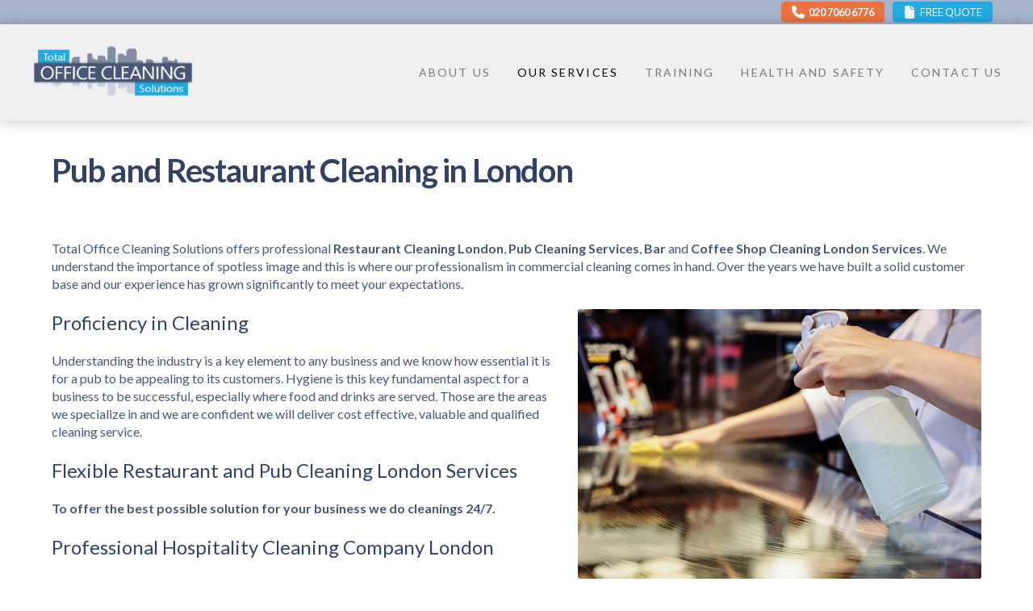

--- FILE ---
content_type: text/html; charset=UTF-8
request_url: https://www.totalofficeclean.co.uk/pub-restaurant-cleaning-london/
body_size: 21107
content:
<!DOCTYPE html>

<html class="no-js" lang="en-GB">

<head>
<script>function ieCheck(){1==/(MSIE|Trident\/)/i.test(navigator.userAgent)&&jQuery("html").addClass("ua-ie")}</script>

<!-- Global site tag (gtag.js) - Google Analytics -->
<script async src="https://www.googletagmanager.com/gtag/js?id=UA-120359536-1"></script>
<script>
 window.dataLayer = window.dataLayer || [];
 function gtag(){dataLayer.push(arguments);}
 gtag('js', new Date());

 gtag('config', 'UA-120359536-1');
</script>

<!-- Google Tag Manager -->
<script>(function(w,d,s,l,i){w[l]=w[l]||[];w[l].push({'gtm.start':
new Date().getTime(),event:'gtm.js'});var f=d.getElementsByTagName(s)[0],
j=d.createElement(s),dl=l!='dataLayer'?'&l='+l:'';j.async=true;j.src=
'https://www.googletagmanager.com/gtm.js?id='+i+dl;f.parentNode.insertBefore(j,f);
})(window,document,'script','dataLayer','GTM-TG644Q6');</script>
<!-- End Google Tag Manager -->

<!-- Facebook Pixel Code -->
<script>
!function(f,b,e,v,n,t,s)
{if(f.fbq)return;n=f.fbq=function(){n.callMethod?
n.callMethod.apply(n,arguments):n.queue.push(arguments)};
if(!f._fbq)f._fbq=n;n.push=n;n.loaded=!0;n.version='2.0';
n.queue=[];t=b.createElement(e);t.async=!0;
t.src=v;s=b.getElementsByTagName(e)[0];
s.parentNode.insertBefore(t,s)}(window,document,'script',
'https://connect.facebook.net/en_US/fbevents.js');
fbq('init', '485773758713401'); 
fbq('track', 'PageView');
</script>
<noscript>
<img height="1" width="1" 
src="https://www.facebook.com/tr?id=485773758713401&ev=PageView
&noscript=1"/>
</noscript>
<!-- End Facebook Pixel Code -->

  
<meta charset="UTF-8">
<meta name="viewport" content="width=device-width, initial-scale=1.0">
<link rel="pingback" href="https://www.totalofficeclean.co.uk/xmlrpc.php">
<meta name='robots' content='index, follow, max-image-preview:large, max-snippet:-1, max-video-preview:-1' />

	<!-- This site is optimized with the Yoast SEO Premium plugin v23.3 (Yoast SEO v26.6) - https://yoast.com/wordpress/plugins/seo/ -->
	<title>Restaurant Cleaning London | Pub Cleaning Services | Cafe Cleaning</title>
	<meta name="description" content="Total Office Cleaning Solutions offers professional Restaurant Cleaning London, Pub Cleaning Services, Bar and Coffee Shop Cleaning London Services." />
	<link rel="canonical" href="https://www.totalofficeclean.co.uk/pub-restaurant-cleaning-london/" />
	<meta property="og:locale" content="en_GB" />
	<meta property="og:type" content="article" />
	<meta property="og:title" content="Pub and Restaurant Cleaning in London" />
	<meta property="og:description" content="Total Office Cleaning Solutions offers professional Restaurant Cleaning London, Pub Cleaning Services, Bar and Coffee Shop Cleaning London Services." />
	<meta property="og:url" content="https://www.totalofficeclean.co.uk/pub-restaurant-cleaning-london/" />
	<meta property="og:site_name" content="Total Office Cleaning Solutions London" />
	<meta property="article:modified_time" content="2019-06-21T10:16:53+00:00" />
	<meta property="og:image" content="https://www.totalofficeclean.co.uk/wp-content/uploads/2018/04/pub.jpg" />
	<meta property="og:image:width" content="1000" />
	<meta property="og:image:height" content="667" />
	<meta property="og:image:type" content="image/jpeg" />
	<meta name="twitter:card" content="summary_large_image" />
	<meta name="twitter:label1" content="Estimated reading time" />
	<meta name="twitter:data1" content="2 minutes" />
	<script type="application/ld+json" class="yoast-schema-graph">{"@context":"https://schema.org","@graph":[{"@type":"WebPage","@id":"https://www.totalofficeclean.co.uk/pub-restaurant-cleaning-london/","url":"https://www.totalofficeclean.co.uk/pub-restaurant-cleaning-london/","name":"Restaurant Cleaning London | Pub Cleaning Services | Cafe Cleaning","isPartOf":{"@id":"https://www.totalofficeclean.co.uk/#website"},"primaryImageOfPage":{"@id":"https://www.totalofficeclean.co.uk/pub-restaurant-cleaning-london/#primaryimage"},"image":{"@id":"https://www.totalofficeclean.co.uk/pub-restaurant-cleaning-london/#primaryimage"},"thumbnailUrl":"https://www.totalofficeclean.co.uk/wp-content/uploads/2018/04/pub.jpg","datePublished":"2018-04-05T13:04:53+00:00","dateModified":"2019-06-21T10:16:53+00:00","description":"Total Office Cleaning Solutions offers professional Restaurant Cleaning London, Pub Cleaning Services, Bar and Coffee Shop Cleaning London Services.","breadcrumb":{"@id":"https://www.totalofficeclean.co.uk/pub-restaurant-cleaning-london/#breadcrumb"},"inLanguage":"en-GB","potentialAction":[{"@type":"ReadAction","target":["https://www.totalofficeclean.co.uk/pub-restaurant-cleaning-london/"]}]},{"@type":"ImageObject","inLanguage":"en-GB","@id":"https://www.totalofficeclean.co.uk/pub-restaurant-cleaning-london/#primaryimage","url":"https://www.totalofficeclean.co.uk/wp-content/uploads/2018/04/pub.jpg","contentUrl":"https://www.totalofficeclean.co.uk/wp-content/uploads/2018/04/pub.jpg","width":1000,"height":667,"caption":"Pub and Restaurant Cleaning London"},{"@type":"BreadcrumbList","@id":"https://www.totalofficeclean.co.uk/pub-restaurant-cleaning-london/#breadcrumb","itemListElement":[{"@type":"ListItem","position":1,"name":"Home","item":"https://www.totalofficeclean.co.uk/"},{"@type":"ListItem","position":2,"name":"Pub and Restaurant Cleaning in London"}]},{"@type":"WebSite","@id":"https://www.totalofficeclean.co.uk/#website","url":"https://www.totalofficeclean.co.uk/","name":"Total Office Cleaning Solutions London","description":"Dedicated Cleaning Solution for your business","publisher":{"@id":"https://www.totalofficeclean.co.uk/#organization"},"potentialAction":[{"@type":"SearchAction","target":{"@type":"EntryPoint","urlTemplate":"https://www.totalofficeclean.co.uk/?s={search_term_string}"},"query-input":{"@type":"PropertyValueSpecification","valueRequired":true,"valueName":"search_term_string"}}],"inLanguage":"en-GB"},{"@type":"Organization","@id":"https://www.totalofficeclean.co.uk/#organization","name":"Total Office Cleaning Solutions","url":"https://www.totalofficeclean.co.uk/","logo":{"@type":"ImageObject","inLanguage":"en-GB","@id":"https://www.totalofficeclean.co.uk/#/schema/logo/image/","url":"https://www.totalofficeclean.co.uk/wp-content/uploads/2018/02/tocs_logo-1.png","contentUrl":"https://www.totalofficeclean.co.uk/wp-content/uploads/2018/02/tocs_logo-1.png","width":500,"height":170,"caption":"Total Office Cleaning Solutions"},"image":{"@id":"https://www.totalofficeclean.co.uk/#/schema/logo/image/"}}]}</script>
	<!-- / Yoast SEO Premium plugin. -->


<link rel="alternate" title="oEmbed (JSON)" type="application/json+oembed" href="https://www.totalofficeclean.co.uk/wp-json/oembed/1.0/embed?url=https%3A%2F%2Fwww.totalofficeclean.co.uk%2Fpub-restaurant-cleaning-london%2F" />
<link rel="alternate" title="oEmbed (XML)" type="text/xml+oembed" href="https://www.totalofficeclean.co.uk/wp-json/oembed/1.0/embed?url=https%3A%2F%2Fwww.totalofficeclean.co.uk%2Fpub-restaurant-cleaning-london%2F&#038;format=xml" />
<style id='wp-img-auto-sizes-contain-inline-css' type='text/css'>
img:is([sizes=auto i],[sizes^="auto," i]){contain-intrinsic-size:3000px 1500px}
/*# sourceURL=wp-img-auto-sizes-contain-inline-css */
</style>

<link rel='stylesheet' id='pt-cv-public-style-css' href='https://www.totalofficeclean.co.uk/wp-content/plugins/content-views-query-and-display-post-page/public/assets/css/cv.css?ver=4.2.1' type='text/css' media='all' />
<link rel='stylesheet' id='pt-cv-public-pro-style-css' href='https://www.totalofficeclean.co.uk/wp-content/plugins/pt-content-views-pro/public/assets/css/cvpro.min.css?ver=7.2.2' type='text/css' media='all' />
<style id='wp-emoji-styles-inline-css' type='text/css'>

	img.wp-smiley, img.emoji {
		display: inline !important;
		border: none !important;
		box-shadow: none !important;
		height: 1em !important;
		width: 1em !important;
		margin: 0 0.07em !important;
		vertical-align: -0.1em !important;
		background: none !important;
		padding: 0 !important;
	}
/*# sourceURL=wp-emoji-styles-inline-css */
</style>
<link rel='stylesheet' id='wp-block-library-css' href='https://www.totalofficeclean.co.uk/wp-includes/css/dist/block-library/style.min.css?ver=6.9' type='text/css' media='all' />
<style id='global-styles-inline-css' type='text/css'>
:root{--wp--preset--aspect-ratio--square: 1;--wp--preset--aspect-ratio--4-3: 4/3;--wp--preset--aspect-ratio--3-4: 3/4;--wp--preset--aspect-ratio--3-2: 3/2;--wp--preset--aspect-ratio--2-3: 2/3;--wp--preset--aspect-ratio--16-9: 16/9;--wp--preset--aspect-ratio--9-16: 9/16;--wp--preset--color--black: #000000;--wp--preset--color--cyan-bluish-gray: #abb8c3;--wp--preset--color--white: #ffffff;--wp--preset--color--pale-pink: #f78da7;--wp--preset--color--vivid-red: #cf2e2e;--wp--preset--color--luminous-vivid-orange: #ff6900;--wp--preset--color--luminous-vivid-amber: #fcb900;--wp--preset--color--light-green-cyan: #7bdcb5;--wp--preset--color--vivid-green-cyan: #00d084;--wp--preset--color--pale-cyan-blue: #8ed1fc;--wp--preset--color--vivid-cyan-blue: #0693e3;--wp--preset--color--vivid-purple: #9b51e0;--wp--preset--gradient--vivid-cyan-blue-to-vivid-purple: linear-gradient(135deg,rgb(6,147,227) 0%,rgb(155,81,224) 100%);--wp--preset--gradient--light-green-cyan-to-vivid-green-cyan: linear-gradient(135deg,rgb(122,220,180) 0%,rgb(0,208,130) 100%);--wp--preset--gradient--luminous-vivid-amber-to-luminous-vivid-orange: linear-gradient(135deg,rgb(252,185,0) 0%,rgb(255,105,0) 100%);--wp--preset--gradient--luminous-vivid-orange-to-vivid-red: linear-gradient(135deg,rgb(255,105,0) 0%,rgb(207,46,46) 100%);--wp--preset--gradient--very-light-gray-to-cyan-bluish-gray: linear-gradient(135deg,rgb(238,238,238) 0%,rgb(169,184,195) 100%);--wp--preset--gradient--cool-to-warm-spectrum: linear-gradient(135deg,rgb(74,234,220) 0%,rgb(151,120,209) 20%,rgb(207,42,186) 40%,rgb(238,44,130) 60%,rgb(251,105,98) 80%,rgb(254,248,76) 100%);--wp--preset--gradient--blush-light-purple: linear-gradient(135deg,rgb(255,206,236) 0%,rgb(152,150,240) 100%);--wp--preset--gradient--blush-bordeaux: linear-gradient(135deg,rgb(254,205,165) 0%,rgb(254,45,45) 50%,rgb(107,0,62) 100%);--wp--preset--gradient--luminous-dusk: linear-gradient(135deg,rgb(255,203,112) 0%,rgb(199,81,192) 50%,rgb(65,88,208) 100%);--wp--preset--gradient--pale-ocean: linear-gradient(135deg,rgb(255,245,203) 0%,rgb(182,227,212) 50%,rgb(51,167,181) 100%);--wp--preset--gradient--electric-grass: linear-gradient(135deg,rgb(202,248,128) 0%,rgb(113,206,126) 100%);--wp--preset--gradient--midnight: linear-gradient(135deg,rgb(2,3,129) 0%,rgb(40,116,252) 100%);--wp--preset--font-size--small: 13px;--wp--preset--font-size--medium: 20px;--wp--preset--font-size--large: 36px;--wp--preset--font-size--x-large: 42px;--wp--preset--spacing--20: 0.44rem;--wp--preset--spacing--30: 0.67rem;--wp--preset--spacing--40: 1rem;--wp--preset--spacing--50: 1.5rem;--wp--preset--spacing--60: 2.25rem;--wp--preset--spacing--70: 3.38rem;--wp--preset--spacing--80: 5.06rem;--wp--preset--shadow--natural: 6px 6px 9px rgba(0, 0, 0, 0.2);--wp--preset--shadow--deep: 12px 12px 50px rgba(0, 0, 0, 0.4);--wp--preset--shadow--sharp: 6px 6px 0px rgba(0, 0, 0, 0.2);--wp--preset--shadow--outlined: 6px 6px 0px -3px rgb(255, 255, 255), 6px 6px rgb(0, 0, 0);--wp--preset--shadow--crisp: 6px 6px 0px rgb(0, 0, 0);}:where(.is-layout-flex){gap: 0.5em;}:where(.is-layout-grid){gap: 0.5em;}body .is-layout-flex{display: flex;}.is-layout-flex{flex-wrap: wrap;align-items: center;}.is-layout-flex > :is(*, div){margin: 0;}body .is-layout-grid{display: grid;}.is-layout-grid > :is(*, div){margin: 0;}:where(.wp-block-columns.is-layout-flex){gap: 2em;}:where(.wp-block-columns.is-layout-grid){gap: 2em;}:where(.wp-block-post-template.is-layout-flex){gap: 1.25em;}:where(.wp-block-post-template.is-layout-grid){gap: 1.25em;}.has-black-color{color: var(--wp--preset--color--black) !important;}.has-cyan-bluish-gray-color{color: var(--wp--preset--color--cyan-bluish-gray) !important;}.has-white-color{color: var(--wp--preset--color--white) !important;}.has-pale-pink-color{color: var(--wp--preset--color--pale-pink) !important;}.has-vivid-red-color{color: var(--wp--preset--color--vivid-red) !important;}.has-luminous-vivid-orange-color{color: var(--wp--preset--color--luminous-vivid-orange) !important;}.has-luminous-vivid-amber-color{color: var(--wp--preset--color--luminous-vivid-amber) !important;}.has-light-green-cyan-color{color: var(--wp--preset--color--light-green-cyan) !important;}.has-vivid-green-cyan-color{color: var(--wp--preset--color--vivid-green-cyan) !important;}.has-pale-cyan-blue-color{color: var(--wp--preset--color--pale-cyan-blue) !important;}.has-vivid-cyan-blue-color{color: var(--wp--preset--color--vivid-cyan-blue) !important;}.has-vivid-purple-color{color: var(--wp--preset--color--vivid-purple) !important;}.has-black-background-color{background-color: var(--wp--preset--color--black) !important;}.has-cyan-bluish-gray-background-color{background-color: var(--wp--preset--color--cyan-bluish-gray) !important;}.has-white-background-color{background-color: var(--wp--preset--color--white) !important;}.has-pale-pink-background-color{background-color: var(--wp--preset--color--pale-pink) !important;}.has-vivid-red-background-color{background-color: var(--wp--preset--color--vivid-red) !important;}.has-luminous-vivid-orange-background-color{background-color: var(--wp--preset--color--luminous-vivid-orange) !important;}.has-luminous-vivid-amber-background-color{background-color: var(--wp--preset--color--luminous-vivid-amber) !important;}.has-light-green-cyan-background-color{background-color: var(--wp--preset--color--light-green-cyan) !important;}.has-vivid-green-cyan-background-color{background-color: var(--wp--preset--color--vivid-green-cyan) !important;}.has-pale-cyan-blue-background-color{background-color: var(--wp--preset--color--pale-cyan-blue) !important;}.has-vivid-cyan-blue-background-color{background-color: var(--wp--preset--color--vivid-cyan-blue) !important;}.has-vivid-purple-background-color{background-color: var(--wp--preset--color--vivid-purple) !important;}.has-black-border-color{border-color: var(--wp--preset--color--black) !important;}.has-cyan-bluish-gray-border-color{border-color: var(--wp--preset--color--cyan-bluish-gray) !important;}.has-white-border-color{border-color: var(--wp--preset--color--white) !important;}.has-pale-pink-border-color{border-color: var(--wp--preset--color--pale-pink) !important;}.has-vivid-red-border-color{border-color: var(--wp--preset--color--vivid-red) !important;}.has-luminous-vivid-orange-border-color{border-color: var(--wp--preset--color--luminous-vivid-orange) !important;}.has-luminous-vivid-amber-border-color{border-color: var(--wp--preset--color--luminous-vivid-amber) !important;}.has-light-green-cyan-border-color{border-color: var(--wp--preset--color--light-green-cyan) !important;}.has-vivid-green-cyan-border-color{border-color: var(--wp--preset--color--vivid-green-cyan) !important;}.has-pale-cyan-blue-border-color{border-color: var(--wp--preset--color--pale-cyan-blue) !important;}.has-vivid-cyan-blue-border-color{border-color: var(--wp--preset--color--vivid-cyan-blue) !important;}.has-vivid-purple-border-color{border-color: var(--wp--preset--color--vivid-purple) !important;}.has-vivid-cyan-blue-to-vivid-purple-gradient-background{background: var(--wp--preset--gradient--vivid-cyan-blue-to-vivid-purple) !important;}.has-light-green-cyan-to-vivid-green-cyan-gradient-background{background: var(--wp--preset--gradient--light-green-cyan-to-vivid-green-cyan) !important;}.has-luminous-vivid-amber-to-luminous-vivid-orange-gradient-background{background: var(--wp--preset--gradient--luminous-vivid-amber-to-luminous-vivid-orange) !important;}.has-luminous-vivid-orange-to-vivid-red-gradient-background{background: var(--wp--preset--gradient--luminous-vivid-orange-to-vivid-red) !important;}.has-very-light-gray-to-cyan-bluish-gray-gradient-background{background: var(--wp--preset--gradient--very-light-gray-to-cyan-bluish-gray) !important;}.has-cool-to-warm-spectrum-gradient-background{background: var(--wp--preset--gradient--cool-to-warm-spectrum) !important;}.has-blush-light-purple-gradient-background{background: var(--wp--preset--gradient--blush-light-purple) !important;}.has-blush-bordeaux-gradient-background{background: var(--wp--preset--gradient--blush-bordeaux) !important;}.has-luminous-dusk-gradient-background{background: var(--wp--preset--gradient--luminous-dusk) !important;}.has-pale-ocean-gradient-background{background: var(--wp--preset--gradient--pale-ocean) !important;}.has-electric-grass-gradient-background{background: var(--wp--preset--gradient--electric-grass) !important;}.has-midnight-gradient-background{background: var(--wp--preset--gradient--midnight) !important;}.has-small-font-size{font-size: var(--wp--preset--font-size--small) !important;}.has-medium-font-size{font-size: var(--wp--preset--font-size--medium) !important;}.has-large-font-size{font-size: var(--wp--preset--font-size--large) !important;}.has-x-large-font-size{font-size: var(--wp--preset--font-size--x-large) !important;}
/*# sourceURL=global-styles-inline-css */
</style>

<style id='classic-theme-styles-inline-css' type='text/css'>
/*! This file is auto-generated */
.wp-block-button__link{color:#fff;background-color:#32373c;border-radius:9999px;box-shadow:none;text-decoration:none;padding:calc(.667em + 2px) calc(1.333em + 2px);font-size:1.125em}.wp-block-file__button{background:#32373c;color:#fff;text-decoration:none}
/*# sourceURL=/wp-includes/css/classic-themes.min.css */
</style>
<link rel='stylesheet' id='x-stack-css' href='https://www.totalofficeclean.co.uk/wp-content/themes/pro/framework/dist/css/site/stacks/integrity-light.css?ver=6.7.10' type='text/css' media='all' />
<link rel='stylesheet' id='x-child-css' href='https://www.totalofficeclean.co.uk/wp-content/themes/pro-child/style.css?ver=6.7.10' type='text/css' media='all' />
<style id='cs-inline-css' type='text/css'>
@media (min-width:1200px){.x-hide-xl{display:none !important;}}@media (min-width:979px) and (max-width:1199px){.x-hide-lg{display:none !important;}}@media (min-width:767px) and (max-width:978px){.x-hide-md{display:none !important;}}@media (min-width:480px) and (max-width:766px){.x-hide-sm{display:none !important;}}@media (max-width:479px){.x-hide-xs{display:none !important;}} a,h1 a:hover,h2 a:hover,h3 a:hover,h4 a:hover,h5 a:hover,h6 a:hover,.x-breadcrumb-wrap a:hover,.widget ul li a:hover,.widget ol li a:hover,.widget.widget_text ul li a,.widget.widget_text ol li a,.widget_nav_menu .current-menu-item > a,.x-accordion-heading .x-accordion-toggle:hover,.x-comment-author a:hover,.x-comment-time:hover,.x-recent-posts a:hover .h-recent-posts{color:#23aae2;}a:hover,.widget.widget_text ul li a:hover,.widget.widget_text ol li a:hover,.x-twitter-widget ul li a:hover{color:hsl(198,86%,43%);}.rev_slider_wrapper,a.x-img-thumbnail:hover,.x-slider-container.below,.page-template-template-blank-3-php .x-slider-container.above,.page-template-template-blank-6-php .x-slider-container.above{border-color:#23aae2;}.entry-thumb:before,.x-pagination span.current,.woocommerce-pagination span[aria-current],.flex-direction-nav a,.flex-control-nav a:hover,.flex-control-nav a.flex-active,.mejs-time-current,.x-dropcap,.x-skill-bar .bar,.x-pricing-column.featured h2,.h-comments-title small,.x-entry-share .x-share:hover,.x-highlight,.x-recent-posts .x-recent-posts-img:after{background-color:#23aae2;}.x-nav-tabs > .active > a,.x-nav-tabs > .active > a:hover{box-shadow:inset 0 3px 0 0 #23aae2;}.x-main{width:calc(78% - 2.463055%);}.x-sidebar{width:calc(100% - 2.463055% - 78%);}.x-comment-author,.x-comment-time,.comment-form-author label,.comment-form-email label,.comment-form-url label,.comment-form-rating label,.comment-form-comment label,.widget_calendar #wp-calendar caption,.widget.widget_rss li .rsswidget{font-family:"Lato",sans-serif;font-weight:700;}.p-landmark-sub,.p-meta,input,button,select,textarea{font-family:"Lato",sans-serif;}.widget ul li a,.widget ol li a,.x-comment-time{color:rgb(73,86,117);}.widget_text ol li a,.widget_text ul li a{color:#23aae2;}.widget_text ol li a:hover,.widget_text ul li a:hover{color:hsl(198,86%,43%);}.comment-form-author label,.comment-form-email label,.comment-form-url label,.comment-form-rating label,.comment-form-comment label,.widget_calendar #wp-calendar th,.p-landmark-sub strong,.widget_tag_cloud .tagcloud a:hover,.widget_tag_cloud .tagcloud a:active,.entry-footer a:hover,.entry-footer a:active,.x-breadcrumbs .current,.x-comment-author,.x-comment-author a{color:hsl(222,35%,30%);}.widget_calendar #wp-calendar th{border-color:hsl(222,35%,30%);}.h-feature-headline span i{background-color:hsl(222,35%,30%);}@media (max-width:978.98px){}html{font-size:16px;}@media (min-width:479px){html{font-size:16px;}}@media (min-width:766px){html{font-size:16px;}}@media (min-width:978px){html{font-size:16px;}}@media (min-width:1199px){html{font-size:16px;}}body{font-style:normal;font-weight:400;color:rgb(73,86,117);background-color:;}.w-b{font-weight:400 !important;}h1,h2,h3,h4,h5,h6,.h1,.h2,.h3,.h4,.h5,.h6,.x-text-headline{font-family:"Lato",sans-serif;font-style:normal;font-weight:700;}h1,.h1{letter-spacing:-0.035em;}h2,.h2{letter-spacing:-0.035em;}h3,.h3{letter-spacing:-0.035em;}h4,.h4{letter-spacing:-0.035em;}h5,.h5{letter-spacing:-0.035em;}h6,.h6{letter-spacing:-0.035em;}.w-h{font-weight:700 !important;}.x-container.width{width:90%;}.x-container.max{max-width:1200px;}.x-bar-content.x-container.width{flex-basis:90%;}.x-main.full{float:none;clear:both;display:block;width:auto;}@media (max-width:978.98px){.x-main.full,.x-main.left,.x-main.right,.x-sidebar.left,.x-sidebar.right{float:none;display:block;width:auto !important;}}.entry-header,.entry-content{font-size:1rem;}body,input,button,select,textarea{font-family:"Lato",sans-serif;}h1,h2,h3,h4,h5,h6,.h1,.h2,.h3,.h4,.h5,.h6,h1 a,h2 a,h3 a,h4 a,h5 a,h6 a,.h1 a,.h2 a,.h3 a,.h4 a,.h5 a,.h6 a,blockquote{color:hsl(222,35%,30%);}.cfc-h-tx{color:hsl(222,35%,30%) !important;}.cfc-h-bd{border-color:hsl(222,35%,30%) !important;}.cfc-h-bg{background-color:hsl(222,35%,30%) !important;}.cfc-b-tx{color:rgb(73,86,117) !important;}.cfc-b-bd{border-color:rgb(73,86,117) !important;}.cfc-b-bg{background-color:rgb(73,86,117) !important;}.x-btn,.button,[type="submit"]{color:#ffffff;border-color:rgb(0,94,140);background-color:rgb(0,109,164);margin-bottom:0.25em;text-shadow:0 0.075em 0.075em rgba(0,0,0,0.5);box-shadow:0 0.25em 0 0 rgb(0,73,111),0 4px 9px rgba(0,0,0,0.75);border-radius:0.25em;}.x-btn:hover,.button:hover,[type="submit"]:hover{color:#ffffff;border-color:rgb(0,61,94);background-color:rgb(0,103,155);margin-bottom:0.25em;text-shadow:0 0.075em 0.075em rgba(0,0,0,0.5);box-shadow:0 0.25em 0 0 rgb(0,73,111),0 4px 9px rgba(0,0,0,0.75);}.x-btn.x-btn-real,.x-btn.x-btn-real:hover{margin-bottom:0.25em;text-shadow:0 0.075em 0.075em rgba(0,0,0,0.65);}.x-btn.x-btn-real{box-shadow:0 0.25em 0 0 rgb(0,73,111),0 4px 9px rgba(0,0,0,0.75);}.x-btn.x-btn-real:hover{box-shadow:0 0.25em 0 0 rgb(0,73,111),0 4px 9px rgba(0,0,0,0.75);}.x-btn.x-btn-flat,.x-btn.x-btn-flat:hover{margin-bottom:0;text-shadow:0 0.075em 0.075em rgba(0,0,0,0.65);box-shadow:none;}.x-btn.x-btn-transparent,.x-btn.x-btn-transparent:hover{margin-bottom:0;border-width:3px;text-shadow:none;text-transform:uppercase;background-color:transparent;box-shadow:none;}body .gform_wrapper .gfield_required{color:#23aae2;}body .gform_wrapper h2.gsection_title,body .gform_wrapper h3.gform_title,body .gform_wrapper .top_label .gfield_label,body .gform_wrapper .left_label .gfield_label,body .gform_wrapper .right_label .gfield_label{font-weight:700;}body .gform_wrapper h2.gsection_title{letter-spacing:-0.035em!important;}body .gform_wrapper h3.gform_title{letter-spacing:-0.035em!important;}body .gform_wrapper .top_label .gfield_label,body .gform_wrapper .left_label .gfield_label,body .gform_wrapper .right_label .gfield_label{color:hsl(222,35%,30%);}body .gform_wrapper .validation_message{font-weight:400;}.bg .mejs-container,.x-video .mejs-container{position:unset !important;} @font-face{font-family:'FontAwesomePro';font-style:normal;font-weight:900;font-display:block;src:url('https://www.totalofficeclean.co.uk/wp-content/themes/pro/cornerstone/assets/fonts/fa-solid-900.woff2?ver=6.7.2') format('woff2'),url('https://www.totalofficeclean.co.uk/wp-content/themes/pro/cornerstone/assets/fonts/fa-solid-900.ttf?ver=6.7.2') format('truetype');}[data-x-fa-pro-icon]{font-family:"FontAwesomePro" !important;}[data-x-fa-pro-icon]:before{content:attr(data-x-fa-pro-icon);}[data-x-icon],[data-x-icon-o],[data-x-icon-l],[data-x-icon-s],[data-x-icon-b],[data-x-icon-sr],[data-x-icon-ss],[data-x-icon-sl],[data-x-fa-pro-icon],[class*="cs-fa-"]{display:inline-flex;font-style:normal;font-weight:400;text-decoration:inherit;text-rendering:auto;-webkit-font-smoothing:antialiased;-moz-osx-font-smoothing:grayscale;}[data-x-icon].left,[data-x-icon-o].left,[data-x-icon-l].left,[data-x-icon-s].left,[data-x-icon-b].left,[data-x-icon-sr].left,[data-x-icon-ss].left,[data-x-icon-sl].left,[data-x-fa-pro-icon].left,[class*="cs-fa-"].left{margin-right:0.5em;}[data-x-icon].right,[data-x-icon-o].right,[data-x-icon-l].right,[data-x-icon-s].right,[data-x-icon-b].right,[data-x-icon-sr].right,[data-x-icon-ss].right,[data-x-icon-sl].right,[data-x-fa-pro-icon].right,[class*="cs-fa-"].right{margin-left:0.5em;}[data-x-icon]:before,[data-x-icon-o]:before,[data-x-icon-l]:before,[data-x-icon-s]:before,[data-x-icon-b]:before,[data-x-icon-sr]:before,[data-x-icon-ss]:before,[data-x-icon-sl]:before,[data-x-fa-pro-icon]:before,[class*="cs-fa-"]:before{line-height:1;}@font-face{font-family:'FontAwesome';font-style:normal;font-weight:900;font-display:block;src:url('https://www.totalofficeclean.co.uk/wp-content/themes/pro/cornerstone/assets/fonts/fa-solid-900.woff2?ver=6.7.2') format('woff2'),url('https://www.totalofficeclean.co.uk/wp-content/themes/pro/cornerstone/assets/fonts/fa-solid-900.ttf?ver=6.7.2') format('truetype');}[data-x-icon],[data-x-icon-s],[data-x-icon][class*="cs-fa-"]{font-family:"FontAwesome" !important;font-weight:900;}[data-x-icon]:before,[data-x-icon][class*="cs-fa-"]:before{content:attr(data-x-icon);}[data-x-icon-s]:before{content:attr(data-x-icon-s);}@font-face{font-family:'FontAwesomeRegular';font-style:normal;font-weight:400;font-display:block;src:url('https://www.totalofficeclean.co.uk/wp-content/themes/pro/cornerstone/assets/fonts/fa-regular-400.woff2?ver=6.7.2') format('woff2'),url('https://www.totalofficeclean.co.uk/wp-content/themes/pro/cornerstone/assets/fonts/fa-regular-400.ttf?ver=6.7.2') format('truetype');}@font-face{font-family:'FontAwesomePro';font-style:normal;font-weight:400;font-display:block;src:url('https://www.totalofficeclean.co.uk/wp-content/themes/pro/cornerstone/assets/fonts/fa-regular-400.woff2?ver=6.7.2') format('woff2'),url('https://www.totalofficeclean.co.uk/wp-content/themes/pro/cornerstone/assets/fonts/fa-regular-400.ttf?ver=6.7.2') format('truetype');}[data-x-icon-o]{font-family:"FontAwesomeRegular" !important;}[data-x-icon-o]:before{content:attr(data-x-icon-o);}@font-face{font-family:'FontAwesomeLight';font-style:normal;font-weight:300;font-display:block;src:url('https://www.totalofficeclean.co.uk/wp-content/themes/pro/cornerstone/assets/fonts/fa-light-300.woff2?ver=6.7.2') format('woff2'),url('https://www.totalofficeclean.co.uk/wp-content/themes/pro/cornerstone/assets/fonts/fa-light-300.ttf?ver=6.7.2') format('truetype');}@font-face{font-family:'FontAwesomePro';font-style:normal;font-weight:300;font-display:block;src:url('https://www.totalofficeclean.co.uk/wp-content/themes/pro/cornerstone/assets/fonts/fa-light-300.woff2?ver=6.7.2') format('woff2'),url('https://www.totalofficeclean.co.uk/wp-content/themes/pro/cornerstone/assets/fonts/fa-light-300.ttf?ver=6.7.2') format('truetype');}[data-x-icon-l]{font-family:"FontAwesomeLight" !important;font-weight:300;}[data-x-icon-l]:before{content:attr(data-x-icon-l);}@font-face{font-family:'FontAwesomeBrands';font-style:normal;font-weight:normal;font-display:block;src:url('https://www.totalofficeclean.co.uk/wp-content/themes/pro/cornerstone/assets/fonts/fa-brands-400.woff2?ver=6.7.2') format('woff2'),url('https://www.totalofficeclean.co.uk/wp-content/themes/pro/cornerstone/assets/fonts/fa-brands-400.ttf?ver=6.7.2') format('truetype');}[data-x-icon-b]{font-family:"FontAwesomeBrands" !important;}[data-x-icon-b]:before{content:attr(data-x-icon-b);}.widget.widget_rss li .rsswidget:before{content:"\f35d";padding-right:0.4em;font-family:"FontAwesome";} .m3h-0.x-bar{height:30px;background-color:rgba(165,176,202,0.95);z-index:10;}.m3h-0 .x-bar-content{height:30px;}.m3h-0.x-bar-space{height:30px;}.m3h-1.x-bar{border-top-width:0;border-right-width:0;border-bottom-width:0;border-left-width:0;font-size:16px;}.m3h-1 .x-bar-content{display:flex;flex-direction:row;justify-content:space-between;align-items:center;max-width:1200px;}.m3h-1.x-bar-outer-spacers:after,.m3h-1.x-bar-outer-spacers:before{flex-basis:2em;width:2em!important;height:2em;}.m3h-1.x-bar-space{font-size:16px;}.m3h-2.x-bar{box-shadow:0em 0.15em 2px 0px rgba(0,0,0,0.15);}.m3h-2 .x-bar-content{flex-grow:0;flex-shrink:1;flex-basis:100%;}.m3h-3.x-bar{height:120px;background-color:hsl(0,0%,94%);box-shadow:0em 0em 1em 0px rgba(0,0,0,0.25);z-index:9998;}.m3h-3 .x-bar-content{height:120px;}.m3h-3.x-bar-space{height:120px;}.m3h-4.x-bar{width:calc(100% - (0px * 2));height:50px;background-color:rgba(73,86,117,0.95);z-index:11;}.m3h-4 .x-bar-content{height:50px;}.m3h-4.x-bar-space{height:50px;}.m3h-5.x-bar-container{display:flex;flex-direction:row;align-items:center;border-top-width:0;border-right-width:0;border-bottom-width:0;border-left-width:0;font-size:1em;z-index:1;}.m3h-6.x-bar-container{justify-content:flex-end;}.m3h-7.x-bar-container{flex-grow:1;}.m3h-8.x-bar-container{flex-shrink:0;}.m3h-9.x-bar-container{flex-basis:auto;}.m3h-a.x-bar-container{justify-content:center;}.m3h-b.x-bar-container{flex-grow:0;}.m3h-c.x-bar-container{flex-shrink:1;margin-top:0em;margin-right:2em;margin-bottom:0em;margin-left:0em;padding-top:5px;padding-right:0px;padding-bottom:5px;padding-left:0px;}.m3h-d.x-bar-container{justify-content:space-between;}.m3h-e.x-bar-container{flex-basis:0%;}.m3h-f.x-anchor {margin-top:0%;margin-right:10px;margin-left:0%;border-top-left-radius:0.35em;border-top-right-radius:0.35em;border-bottom-right-radius:0.35em;border-bottom-left-radius:0.35em;box-shadow:0em 0.15em 0.1em 0em hsla(0,0%,0%,0);}.m3h-f.x-anchor .x-anchor-content {padding-top:0px;padding-right:8px;padding-bottom:0px;padding-left:8px;}.m3h-f.x-anchor:hover,.m3h-f.x-anchor[class*="active"],[data-x-effect-provider*="colors"]:hover .m3h-f.x-anchor {box-shadow:0em 0.15em 0.1em 0em rgba(0,0,0,0.25);}.m3h-f.x-anchor .x-anchor-text {margin-right:5px;margin-left:0px;}.m3h-f.x-anchor .x-graphic-icon {color:hsl(0,0%,100%);}.m3h-g.x-anchor {margin-bottom:0px;}.m3h-g.x-anchor .x-graphic {margin-top:5px;margin-right:5px;margin-bottom:5px;margin-left:5px;}.m3h-g.x-anchor .x-graphic-icon {font-size:1.25em;background-color:transparent;}.m3h-g.x-anchor:hover .x-graphic-icon,.m3h-g.x-anchor[class*="active"] .x-graphic-icon,[data-x-effect-provider*="colors"]:hover .m3h-g.x-anchor .x-graphic-icon {color:rgba(0,0,0,0.5);}.m3h-h.x-anchor {border-top-width:0;border-right-width:0;border-bottom-width:0;border-left-width:0;}.m3h-h.x-anchor .x-anchor-content {display:flex;flex-direction:row;justify-content:center;align-items:center;}.m3h-i.x-anchor {font-size:0.8em;}.m3h-j.x-anchor {background-color:hsl(18,83%,59%);}.m3h-j.x-anchor .x-anchor-text-primary {font-weight:600;}.m3h-k.x-anchor:hover,.m3h-k.x-anchor[class*="active"],[data-x-effect-provider*="colors"]:hover .m3h-k.x-anchor {background-color:rgb(99,217,180);}.m3h-k.x-anchor .x-anchor-text-primary {color:rgb(255,255,255);}.m3h-l.x-anchor .x-anchor-text {margin-top:5px;margin-bottom:5px;}.m3h-m.x-anchor .x-anchor-text-primary {font-family:inherit;font-size:1em;font-style:normal;line-height:1;}.m3h-n.x-anchor .x-anchor-text-primary {text-transform:uppercase;}.m3h-o.x-anchor:hover .x-anchor-text-primary,.m3h-o.x-anchor[class*="active"] .x-anchor-text-primary,[data-x-effect-provider*="colors"]:hover .m3h-o.x-anchor .x-anchor-text-primary {color:rgba(0,0,0,0.5);}.m3h-p.x-anchor .x-graphic-icon {width:1em;border-top-width:0;border-right-width:0;border-bottom-width:0;border-left-width:0;height:1em;line-height:1em;}.m3h-r.x-anchor {background-color:rgb(35,170,226);}.m3h-r.x-anchor:hover,.m3h-r.x-anchor[class*="active"],[data-x-effect-provider*="colors"]:hover .m3h-r.x-anchor {background-color:hsl(161,61%,62%);}.m3h-r.x-anchor .x-anchor-text-primary {color:hsl(0,0%,100%);}.m3h-s.x-anchor .x-anchor-text-primary {font-weight:400;}.m3h-v.x-anchor {font-size:1em;}.m3h-w.x-anchor {background-color:transparent;}.m3h-x.x-anchor .x-anchor-content {padding-top:0em;padding-bottom:0em;}.m3h-x.x-anchor .x-anchor-text-primary {color:hsla(0,0%,0%,0.5);}.m3h-x.x-anchor:hover .x-anchor-text-primary,.m3h-x.x-anchor[class*="active"] .x-anchor-text-primary,[data-x-effect-provider*="colors"]:hover .m3h-x.x-anchor .x-anchor-text-primary {color:hsl(0,0%,0%);}.m3h-x > .is-primary {width:calc(100% - 2em);height:2px;color:rgb(35,170,226);transform-origin:50% 0%;}.m3h-y.x-anchor .x-anchor-content {padding-right:1.25em;padding-left:1.25em;}.m3h-z.x-anchor .x-anchor-text-primary {letter-spacing:0.15em;margin-right:calc(0.15em * -1);}.m3h-10.x-anchor .x-anchor-content {padding-top:0.75em;padding-right:0.75em;padding-bottom:0.75em;padding-left:0.75em;}.m3h-10.x-anchor .x-anchor-text {margin-right:auto;margin-left:5px;}.m3h-10.x-anchor .x-anchor-sub-indicator {margin-top:5px;margin-right:5px;margin-bottom:5px;margin-left:5px;font-size:1em;}.m3h-11.x-anchor:hover,.m3h-11.x-anchor[class*="active"],[data-x-effect-provider*="colors"]:hover .m3h-11.x-anchor {background-color:rgba(130,140,163,0.8);}.m3h-11.x-anchor:hover .x-anchor-text-primary,.m3h-11.x-anchor[class*="active"] .x-anchor-text-primary,[data-x-effect-provider*="colors"]:hover .m3h-11.x-anchor .x-anchor-text-primary {color:hsla(0,0%,100%,0.9);}.m3h-12.x-anchor .x-anchor-text-primary {color:rgba(0,0,0,0.55);}.m3h-12.x-anchor .x-anchor-sub-indicator {color:rgba(0,0,0,0.35);}.m3h-12.x-anchor:hover .x-anchor-sub-indicator,.m3h-12.x-anchor[class*="active"] .x-anchor-sub-indicator,[data-x-effect-provider*="colors"]:hover .m3h-12.x-anchor .x-anchor-sub-indicator {color:rgba(0,0,0,0.75);}.m3h-13.x-anchor .x-anchor-text-primary {letter-spacing:0.05em;margin-right:calc(0.05em * -1);}.m3h-14.x-anchor .x-anchor-text-primary {text-transform:capitalize;}.m3h-15.x-anchor:hover .x-anchor-text-primary,.m3h-15.x-anchor[class*="active"] .x-anchor-text-primary,[data-x-effect-provider*="colors"]:hover .m3h-15.x-anchor .x-anchor-text-primary {color:rgba(0,0,0,0.75);}.m3h-16.x-anchor {margin-top:0em;margin-right:40px;margin-bottom:0em;margin-left:0em;}.m3h-16.x-anchor .x-graphic-icon {font-size:2.5em;}.m3h-16.x-anchor:hover .x-graphic-icon,.m3h-16.x-anchor[class*="active"] .x-graphic-icon,[data-x-effect-provider*="colors"]:hover .m3h-16.x-anchor .x-graphic-icon {color:hsla(223,28%,39%,0.9);}.m3h-17.x-anchor .x-graphic-icon {color:rgba(0,0,0,1);}.m3h-18.x-anchor {font-size:0.9em;}.m3h-18.x-anchor .x-anchor-content {padding-right:0.5em;padding-left:1em;}.m3h-19.x-anchor {width:2.75em;height:2.75em;margin-top:0px;margin-right:0px;margin-left:10px;border-top-left-radius:100em;border-top-right-radius:100em;border-bottom-right-radius:100em;border-bottom-left-radius:100em;}.m3h-19.x-anchor .x-toggle {color:rgba(0,0,0,1);}.m3h-19.x-anchor:hover .x-toggle,.m3h-19.x-anchor[class*="active"] .x-toggle,[data-x-effect-provider*="colors"]:hover .m3h-19.x-anchor .x-toggle {color:rgba(0,0,0,0.5);}.m3h-19.x-anchor .x-toggle-burger {width:12em;margin-top:3.25em;margin-right:0;margin-bottom:3.25em;margin-left:0;font-size:3px;}.m3h-19.x-anchor .x-toggle-burger-bun-t {transform:translate3d(0,calc(3.25em * -1),0);}.m3h-19.x-anchor .x-toggle-burger-bun-b {transform:translate3d(0,3.25em,0);}.m3h-1a.x-anchor .x-anchor-text-primary {color:rgba(0,0,0,1);}.m3h-1a.x-anchor .x-anchor-sub-indicator {color:rgba(0,0,0,1);}.m3h-1a.x-anchor:hover .x-anchor-sub-indicator,.m3h-1a.x-anchor[class*="active"] .x-anchor-sub-indicator,[data-x-effect-provider*="colors"]:hover .m3h-1a.x-anchor .x-anchor-sub-indicator {color:rgba(0,0,0,0.5);}.m3h-1b.x-anchor {background-color:rgb(130,140,163);}.m3h-1c.x-image{font-size:1em;border-top-width:0;border-right-width:0;border-bottom-width:0;border-left-width:0;background-color:transparent;}.m3h-1c.x-image img{aspect-ratio:auto;}.m3h-1d.x-image{max-width:200px;}.m3h-1e.x-image{max-width:150px;}.m3h-1f.x-image{max-width:50%;}.m3h-1g{margin-top:0em;margin-right:-1.25em;margin-bottom:0em;margin-left:-1.25em;font-size:0.875em;display:flex;flex-direction:row;justify-content:space-around;align-items:stretch;align-self:stretch;flex-grow:0;flex-shrink:1;flex-basis:auto;}.m3h-1g > li,.m3h-1g > li > a{flex-grow:0;flex-shrink:1;flex-basis:auto;}.m3h-1h{font-size:1em;}.m3h-1h [data-x-toggle-collapse]{transition-duration:300ms;transition-timing-function:cubic-bezier(0.400,0.000,0.200,1.000);}.m3h-1i .x-dropdown {width:14em;font-size:16px;border-top-width:0;border-right-width:0;border-bottom-width:0;border-left-width:0;background-color:#ffffff;box-shadow:0em 0.15em 2em 0em rgba(0,0,0,0.15);transition-duration:500ms,500ms,0s;transition-timing-function:cubic-bezier(0.400,0.000,0.200,1.000);}.m3h-1i .x-dropdown:not(.x-active) {transition-delay:0s,0s,500ms;}.m3h-1j .x-dropdown {border-top-left-radius:3px;border-top-right-radius:3px;border-bottom-right-radius:3px;border-bottom-left-radius:3px;}.m3h-1l{font-size:16px;transition-duration:500ms;}.m3h-1l .x-off-canvas-bg{background-color:rgba(0,0,0,0.75);transition-duration:500ms;transition-timing-function:cubic-bezier(0.400,0.000,0.200,1.000);}.m3h-1l .x-off-canvas-close{width:calc(1em * 2);height:calc(1em * 2);font-size:1.5em;color:rgba(0,0,0,0.5);transition-duration:0.3s,500ms,500ms;transition-timing-function:ease-in-out,cubic-bezier(0.400,0.000,0.200,1.000),cubic-bezier(0.400,0.000,0.200,1.000);}.m3h-1l .x-off-canvas-close:focus,.m3h-1l .x-off-canvas-close:hover{color:rgba(0,0,0,1);}.m3h-1l .x-off-canvas-content{max-width:24em;padding-top:calc(1.5em * 2);padding-right:calc(1.5em * 2);padding-bottom:calc(1.5em * 2);padding-left:calc(1.5em * 2);border-top-width:0;border-right-width:0;border-bottom-width:0;border-left-width:0;background-color:#ffffff;box-shadow:0em 0em 2em 0em rgba(0,0,0,0.25);transition-duration:500ms;transition-timing-function:cubic-bezier(0.400,0.000,0.200,1.000);}  .md-0.x-bar{height:auto;padding-top:4em;padding-right:8.5vw;padding-bottom:4em;padding-left:8.5vw;background-color:hsl(222,26%,72%);z-index:10;}.md-0 .x-bar-content{justify-content:flex-start;align-items:flex-start;align-content:flex-start;height:auto;}.md-0.x-bar-outer-spacers:after,.md-0.x-bar-outer-spacers:before{flex-basis:0em;width:0em!important;height:0em;}.md-1.x-bar{border-top-width:0;border-right-width:0;border-bottom-width:0;border-left-width:0;font-size:16px;box-shadow:0em 0.15em 2em rgba(0,0,0,0.15);}.md-1 .x-bar-content{display:flex;flex-direction:row;flex-wrap:wrap;flex-grow:0;flex-shrink:1;flex-basis:100%;max-width:1200px;}.md-1.x-bar-space{font-size:16px;}.md-2.x-bar{height:50px;}.md-2 .x-bar-content{justify-content:space-between;align-items:flex-end;align-content:flex-end;height:50px;}.md-3.x-bar{background-color:rgb(73,86,117);z-index:9999;}.md-3.x-bar-outer-spacers:after,.md-3.x-bar-outer-spacers:before{flex-basis:20px;width:20px!important;height:20px;}.md-4.x-bar{height:70px;}.md-4 .x-bar-content{justify-content:space-around;align-items:center;align-content:center;height:70px;}.md-5.x-bar-container{display:flex;flex-shrink:1;border-top-width:0;border-right-width:0;border-bottom-width:0;border-left-width:0;font-size:1em;z-index:1;}.md-6.x-bar-container{flex-direction:column;}.md-7.x-bar-container{justify-content:flex-start;align-items:flex-start;flex-wrap:wrap;align-content:flex-start;flex-grow:1;margin-top:0px;margin-bottom:20px;}.md-8.x-bar-container{flex-basis:auto;}.md-9.x-bar-container{margin-right:0px;margin-left:0px;}.md-a.x-bar-container{flex-direction:row;}.md-b.x-bar-container{flex-basis:20%;}.md-c.x-bar-container{justify-content:space-between;align-items:center;flex-grow:0;}.md-e.x-bar-container{max-height:1em;margin-top:5px;margin-bottom:5px;}.md-f.x-text{margin-top:0em;margin-right:0em;margin-bottom:20px;margin-left:0em;border-top-width:0;border-right-width:0;border-bottom-width:0;border-left-width:0;font-size:1em;}.md-f.x-text .x-text-content-text-primary{font-family:inherit;font-size:1.2em;font-style:normal;font-weight:700;line-height:1.4;letter-spacing:0em;text-transform:uppercase;color:hsl(0,0%,100%);}.md-g{width:90%;max-width:none;margin-top:0px;margin-right:0px;margin-bottom:20px;margin-left:0px;border-top-width:1px;border-right-width:0;border-bottom-width:0;border-left-width:0;border-top-style:solid;border-right-style:solid;border-bottom-style:solid;border-left-style:solid;border-top-color:rgb(187,198,221);border-right-color:rgb(187,198,221);border-bottom-color:rgb(187,198,221);border-left-color:rgb(187,198,221);font-size:1em;}.md-h.x-image{font-size:1em;margin-top:16px;margin-right:0px;margin-bottom:20px;margin-left:0px;border-top-width:0;border-right-width:0;border-bottom-width:0;border-left-width:0;background-color:transparent;}.md-h.x-image img{aspect-ratio:auto;}.md-i.x-anchor {max-width:170px;margin-top:0em;margin-right:0em;margin-bottom:2px;}.md-i.x-anchor .x-anchor-text-primary {line-height:1.3;}.md-i.x-anchor .x-graphic {margin-top:-39px;}.md-j.x-anchor {margin-left:10px;}.md-j.x-anchor .x-graphic {margin-right:5px;margin-bottom:0px;margin-left:0px;}.md-j.x-anchor .x-graphic-icon {font-size:1em;color:rgba(255,255,255,0.8);}.md-j.x-anchor:hover .x-graphic-icon,.md-j.x-anchor[class*="active"] .x-graphic-icon,[data-x-effect-provider*="colors"]:hover .md-j.x-anchor .x-graphic-icon {color:rgb(255,255,255);}.md-k.x-anchor {border-top-width:0;border-right-width:0;border-bottom-width:0;border-left-width:0;font-size:1em;background-color:transparent;}.md-k.x-anchor .x-anchor-content {display:flex;flex-direction:row;justify-content:center;align-items:center;}.md-l.x-anchor .x-anchor-text-primary {font-family:inherit;font-style:normal;font-weight:400;}.md-m.x-anchor .x-anchor-text-primary {font-size:1em;}.md-n.x-anchor .x-anchor-text-primary {color:rgba(255,255,255,0.8);}.md-o.x-anchor:hover .x-anchor-text-primary,.md-o.x-anchor[class*="active"] .x-anchor-text-primary,[data-x-effect-provider*="colors"]:hover .md-o.x-anchor .x-anchor-text-primary {color:rgb(255,255,255);}.md-p.x-anchor .x-graphic-icon {width:1em;border-top-width:0;border-right-width:0;border-bottom-width:0;border-left-width:0;height:1em;line-height:1em;background-color:transparent;}.md-q.x-anchor {margin-top:0px;margin-right:0px;}.md-q.x-anchor .x-graphic {margin-top:2px;}.md-r.x-anchor {margin-bottom:1px;}.md-s.x-anchor .x-anchor-text-primary {line-height:1;}.md-t.x-anchor {margin-bottom:0px;}.md-v.x-anchor .x-anchor-content {padding-top:0.75em;padding-right:0.75em;padding-bottom:0.75em;padding-left:0.75em;}.md-w.x-anchor .x-anchor-text {margin-top:5px;margin-bottom:5px;margin-left:5px;}.md-w.x-anchor .x-anchor-sub-indicator {margin-top:5px;margin-right:5px;margin-bottom:5px;margin-left:5px;font-size:1em;}.md-w.x-anchor:hover .x-anchor-sub-indicator,.md-w.x-anchor[class*="active"] .x-anchor-sub-indicator,[data-x-effect-provider*="colors"]:hover .md-w.x-anchor .x-anchor-sub-indicator {color:rgba(0,0,0,0.5);}.md-x.x-anchor .x-anchor-text {margin-right:5px;}.md-y.x-anchor .x-anchor-sub-indicator {color:hsl(0,0%,100%);}.md-y > .is-primary {width:6px;height:6px;color:rgb(35,170,226);transform-origin:0% 50%;}.md-z.x-anchor .x-anchor-text {margin-right:auto;}.md-z.x-anchor .x-anchor-text-primary {color:rgba(0,0,0,1);}.md-z.x-anchor:hover .x-anchor-text-primary,.md-z.x-anchor[class*="active"] .x-anchor-text-primary,[data-x-effect-provider*="colors"]:hover .md-z.x-anchor .x-anchor-text-primary {color:rgba(0,0,0,0.5);}.md-10.x-anchor .x-anchor-sub-indicator {color:rgba(0,0,0,1);}.md-11.x-anchor {width:120px;height:110px;}.md-11.x-anchor .x-anchor-content {padding-top:1em;padding-right:1em;padding-bottom:1em;padding-left:1em;}.md-11.x-anchor .x-graphic-icon {font-size:1.25em;color:rgba(0,0,0,1);}.md-11.x-anchor:hover .x-graphic-icon,.md-11.x-anchor[class*="active"] .x-graphic-icon,[data-x-effect-provider*="colors"]:hover .md-11.x-anchor .x-graphic-icon {color:rgba(0,0,0,0.5);}.md-11.x-anchor .x-graphic-image {max-width:80px;}.md-12.x-anchor .x-anchor-content {padding-top:0em;padding-bottom:0em;}.md-12.x-anchor .x-anchor-text-primary {font-size:.75em;color:rgba(255,255,255,0.35);}.md-13.x-anchor .x-anchor-content {padding-right:0px;padding-left:20px;}.md-14.x-anchor .x-anchor-content {padding-right:10px;padding-left:10px;}.md-15{padding-top:25px;padding-right:0;padding-bottom:0;padding-left:0;font-size:1em;}.md-16.x-text{border-top-width:0;border-right-width:0;border-bottom-width:0;border-left-width:0;font-family:inherit;font-style:normal;font-weight:400;line-height:1.4;letter-spacing:0em;text-transform:none;}.md-16.x-text > :first-child{margin-top:0;}.md-16.x-text > :last-child{margin-bottom:0;}.md-17.x-text{padding-top:0px;padding-right:0px;padding-bottom:0px;padding-left:10px;font-size:1em;color:rgba(0,0,0,1);}.md-18.x-text{font-size:.75em;color:rgba(255,255,255,0.35);}.md-19{font-size:1em;display:flex;flex-grow:0;flex-shrink:0;flex-basis:auto;}.md-19 > li,.md-19 > li > a{flex-grow:0;flex-shrink:1;flex-basis:auto;}.md-1a{flex-direction:column;justify-content:flex-start;align-items:flex-start;align-self:flex-start;}.md-1b{flex-direction:row;justify-content:space-between;align-items:center;align-self:stretch;}.md-1c .x-dropdown {width:14em;font-size:16px;border-top-width:0;border-right-width:0;border-bottom-width:0;border-left-width:0;background-color:#ffffff;box-shadow:0em 0.15em 2em 0em rgba(0,0,0,0.15);transition-duration:500ms,500ms,0s;transition-timing-function:cubic-bezier(0.400,0.000,0.200,1.000);}.md-1c .x-dropdown:not(.x-active) {transition-delay:0s,0s,500ms;}  .m67-0.x-section{margin-top:0px;margin-right:0px;margin-bottom:0px;margin-left:0px;border-top-width:0;border-right-width:0;border-bottom-width:0;border-left-width:0;padding-top:45px;padding-right:0px;padding-bottom:45px;padding-left:0px;z-index:1;}.m67-1.x-container{margin-top:0em;margin-right:auto;margin-bottom:0em;margin-left:auto;border-top-width:0;border-right-width:0;border-bottom-width:0;border-left-width:0;box-shadow:none;z-index:1;}.m67-2.x-column{border-top-width:0;border-right-width:0;border-bottom-width:0;border-left-width:0;box-shadow:none;z-index:1;}.m67-3.x-text{margin-top:0em;margin-right:0em;margin-bottom:20px;margin-left:0em;border-top-width:0;border-right-width:0;border-bottom-width:0;border-left-width:0;font-family:inherit;font-size:1em;font-style:normal;font-weight:400;line-height:1.4;letter-spacing:0em;text-transform:none;}.m67-3.x-text > :first-child{margin-top:0;}.m67-3.x-text > :last-child{margin-bottom:0;}.m67-4.x-image{font-size:1em;border-top-width:0;border-right-width:0;border-bottom-width:0;border-left-width:0;background-color:transparent;}.m67-4.x-image img{border-top-left-radius:3px;border-top-right-radius:3px;border-bottom-right-radius:3px;border-bottom-left-radius:3px;aspect-ratio:auto;}.m67-5.x-text{margin-top:0em;margin-right:0em;margin-bottom:20px;margin-left:0em;border-top-width:0;border-right-width:0;border-bottom-width:0;border-left-width:0;font-size:1em;}.m67-5.x-text .x-text-content-text-primary{font-family:inherit;font-size:1.5em;font-style:normal;font-weight:400;line-height:1.4;letter-spacing:0em;text-transform:none;}  
/*# sourceURL=cs-inline-css */
</style>
<script>var jquery_placeholder_url = 'https://www.totalofficeclean.co.uk/wp-content/plugins/gravity-forms-placeholders/jquery.placeholder-1.0.1.js';</script><script type="text/javascript" src="https://www.totalofficeclean.co.uk/wp-includes/js/jquery/jquery.min.js?ver=3.7.1" id="jquery-core-js"></script>
<script type="text/javascript" src="https://www.totalofficeclean.co.uk/wp-includes/js/jquery/jquery-migrate.min.js?ver=3.4.1" id="jquery-migrate-js"></script>
<script type="text/javascript" src="https://www.totalofficeclean.co.uk/wp-content/plugins/gravity-forms-placeholders/gf.placeholders.js?ver=1.0" id="_gf_placeholders-js"></script>
<link rel="https://api.w.org/" href="https://www.totalofficeclean.co.uk/wp-json/" /><link rel="alternate" title="JSON" type="application/json" href="https://www.totalofficeclean.co.uk/wp-json/wp/v2/pages/223" /><script type="text/javascript">
(function(url){
	if(/(?:Chrome\/26\.0\.1410\.63 Safari\/537\.31|WordfenceTestMonBot)/.test(navigator.userAgent)){ return; }
	var addEvent = function(evt, handler) {
		if (window.addEventListener) {
			document.addEventListener(evt, handler, false);
		} else if (window.attachEvent) {
			document.attachEvent('on' + evt, handler);
		}
	};
	var removeEvent = function(evt, handler) {
		if (window.removeEventListener) {
			document.removeEventListener(evt, handler, false);
		} else if (window.detachEvent) {
			document.detachEvent('on' + evt, handler);
		}
	};
	var evts = 'contextmenu dblclick drag dragend dragenter dragleave dragover dragstart drop keydown keypress keyup mousedown mousemove mouseout mouseover mouseup mousewheel scroll'.split(' ');
	var logHuman = function() {
		if (window.wfLogHumanRan) { return; }
		window.wfLogHumanRan = true;
		var wfscr = document.createElement('script');
		wfscr.type = 'text/javascript';
		wfscr.async = true;
		wfscr.src = url + '&r=' + Math.random();
		(document.getElementsByTagName('head')[0]||document.getElementsByTagName('body')[0]).appendChild(wfscr);
		for (var i = 0; i < evts.length; i++) {
			removeEvent(evts[i], logHuman);
		}
	};
	for (var i = 0; i < evts.length; i++) {
		addEvent(evts[i], logHuman);
	}
})('//www.totalofficeclean.co.uk/?wordfence_lh=1&hid=562A29CB56A391964D5D0077264FEBE2');
</script><link rel="stylesheet" href="//fonts.googleapis.com/css?family=Lato:400,400i,700,700i&#038;subset=latin,latin-ext&#038;display=auto" type="text/css" media="all" crossorigin="anonymous" data-x-google-fonts/>
<script type="application/ld+json">
{
    "@context": "http://schema.org",
    "@type": "HomeAndConstructionBusiness",
    "url": "https://www.totalofficeclean.co.uk/",
    "image": "https://www.totalofficeclean.co.uk/wp-content/uploads/2018/02/tocs_logo-1.png",
    "name": "Total Office Clean",
    "priceRange": "££",
    "telephone": "+44 207 060 6776",
    "contactPoint": [
        {
            "@type": "ContactPoint",
            "telephone": "+44 207 060 6776",
            "contactType": "Customer Service"
        }
    ],
    "openingHours": "Mo-Su 08:00-22:00",
    "paymentAccepted": "Cash, Credit Cards",
    "address": {
        "@type": "PostalAddress",
        "addressLocality": "London",
        "postalCode": "E14 8PX",
        "streetAddress": "14 Tiller Road",
        "addressCountry": "United Kingdom"
    },
    "geo": {
        "@type": "GeoCoordinates",
        "latitude": "51.496116",
        "longitude": "-0.024312"
    },
    "areaServed": {
        "@type": "AdministrativeArea",
        "name": "London",
        "address": "London, United Kingdom"
    },
    "logo": "https://www.totalofficeclean.co.uk/wp-content/uploads/2018/02/tocs_logo-1.png",
    "sameAs": [
        "https://www.facebook.com/totalofficeclean",
        "https://twitter.com/officeclean_"
    ]
}
</script>

</head>

<body class="wp-singular page-template page-template-template-layout-full-width-service page-template-template-layout-full-width-service-php page page-id-223 wp-theme-pro wp-child-theme-pro-child x-integrity x-integrity-light x-child-theme-active x-full-width-layout-active x-full-width-active x-post-meta-disabled pro-v6_7_10" onload="ieCheck()">

<!-- Google Tag Manager (noscript) -->
<noscript><iframe src="https://www.googletagmanager.com/ns.html?id=GTM-TG644Q6"
height="0" width="0" style="display:none;visibility:hidden"></iframe></noscript>
<!-- End Google Tag Manager (noscript) -->

  
  <div id="x-root" class="x-root">

    
    <div id="x-site" class="x-site site">

    

  <header class="x-masthead" role="banner">

    
    <div class="x-bar x-bar-top x-bar-h x-bar-relative x-bar-outer-spacers x-hide-xs e125-e1 m3h-0 m3h-1 m3h-2" data-x-bar="{&quot;id&quot;:&quot;e125-e1&quot;,&quot;region&quot;:&quot;top&quot;,&quot;height&quot;:&quot;30px&quot;}"><div class="e125-e1 x-bar-content"><div class="x-bar-container e125-e2 m3h-5 m3h-6 m3h-7 m3h-8 m3h-9"><a class="x-anchor x-anchor-button has-graphic e125-e3 m3h-f m3h-g m3h-h m3h-i m3h-j m3h-k m3h-l m3h-m m3h-n m3h-o m3h-p m3h-q" tabindex="0" href="tel:02070606776"><div class="x-anchor-content"><span class="x-graphic" aria-hidden="true"><i class="x-icon x-graphic-child x-graphic-icon x-graphic-primary" aria-hidden="true" data-x-icon-s="&#xf095;"></i></span><div class="x-anchor-text"><span class="x-anchor-text-primary">020 7060 6776</span></div></div></a><a class="x-anchor x-anchor-button has-graphic e125-e4 m3h-f m3h-g m3h-h m3h-i m3h-l m3h-m m3h-n m3h-o m3h-p m3h-q m3h-r m3h-s" tabindex="0" href="https://www.totalofficeclean.co.uk/contact-us/#free-quote"><div class="x-anchor-content"><span class="x-graphic" aria-hidden="true"><i class="x-icon x-graphic-child x-graphic-icon x-graphic-primary" aria-hidden="true" data-x-icon-s="&#xf15b;"></i></span><div class="x-anchor-text"><span class="x-anchor-text-primary">Free quote</span></div></div></a></div></div></div><div class="x-bar x-bar-top x-bar-h x-bar-relative x-bar-is-sticky x-bar-outer-spacers e125-e5 m3h-1 m3h-3" data-x-bar="{&quot;id&quot;:&quot;e125-e5&quot;,&quot;region&quot;:&quot;top&quot;,&quot;height&quot;:&quot;120px&quot;,&quot;scrollOffset&quot;:true,&quot;triggerOffset&quot;:&quot;0&quot;,&quot;shrink&quot;:&quot;0.6&quot;,&quot;slideEnabled&quot;:true}"><div class="e125-e5 x-bar-content"><div class="x-bar-container x-hide-sm x-hide-xs e125-e6 m3h-5 m3h-9 m3h-a m3h-b m3h-c"><a class="x-image x-hide-md x-hide-sm x-hide-xs e125-e7 m3h-1c m3h-1d" href="https://www.totalofficeclean.co.uk"><img src="https://www.totalofficeclean.co.uk/wp-content/uploads/2018/02/tocs_logo-1.png" width="250" height="85" alt="Image" loading="lazy"></a><a class="x-image x-hide-lg x-hide-xl e125-e8 m3h-1c m3h-1e" href="https://www.totalofficeclean.co.uk"><img src="https://www.totalofficeclean.co.uk/wp-content/uploads/2018/02/tocs_logo-1.png" width="250" height="85" alt="Image" loading="lazy"></a></div><div class="x-bar-container e125-e9 m3h-5 m3h-8 m3h-9 m3h-b m3h-d"><ul class="x-menu-first-level x-menu x-menu-inline x-hide-md x-hide-sm x-hide-xs e125-e10 m3h-1g m3h-1i m3h-1j" data-x-hoverintent="{&quot;interval&quot;:50,&quot;timeout&quot;:500,&quot;sensitivity&quot;:9}"><li class="menu-item menu-item-type-post_type menu-item-object-page menu-item-195" id="menu-item-195"><a class="x-anchor x-anchor-menu-item has-particle m3h-h m3h-m m3h-n m3h-s m3h-t m3h-u m3h-v m3h-w m3h-x m3h-y m3h-z" tabindex="0" href="https://www.totalofficeclean.co.uk/about-total-office-cleaning/"><span class="x-particle is-primary" data-x-particle="scale-x inside-t_c" aria-hidden="true"><span style=""></span></span><div class="x-anchor-content"><div class="x-anchor-text"><span class="x-anchor-text-primary">About Us</span></div></div></a></li><li class="menu-item menu-item-type-custom menu-item-object-custom current-menu-ancestor current-menu-parent menu-item-has-children menu-item-290" id="menu-item-290"><a class="x-anchor x-anchor-menu-item has-particle m3h-h m3h-m m3h-n m3h-s m3h-t m3h-u m3h-v m3h-w m3h-x m3h-y m3h-z x-always-active" tabindex="0" href="javascript:void(0)"><span class="x-particle is-primary" data-x-particle="scale-x inside-t_c" aria-hidden="true"><span style=""></span></span><div class="x-anchor-content"><div class="x-anchor-text"><span class="x-anchor-text-primary">Our Services</span></div></div></a><ul class="sub-menu x-dropdown" data-x-depth="0" data-x-stem data-x-stem-menu-top><li class="menu-item menu-item-type-post_type menu-item-object-page menu-item-83" id="menu-item-83"><a class="x-anchor x-anchor-menu-item m3h-h m3h-l m3h-m m3h-s m3h-t m3h-u m3h-v m3h-w m3h-10 m3h-11 m3h-12" tabindex="0" href="https://www.totalofficeclean.co.uk/office-cleaning-london/"><div class="x-anchor-content"><div class="x-anchor-text"><span class="x-anchor-text-primary">Office Cleaning</span></div><i class="x-anchor-sub-indicator" data-x-skip-scroll="true" aria-hidden="true" data-x-icon-s="&#xf107;"></i></div></a></li><li class="menu-item menu-item-type-post_type menu-item-object-page menu-item-115" id="menu-item-115"><a class="x-anchor x-anchor-menu-item m3h-h m3h-l m3h-m m3h-s m3h-t m3h-u m3h-v m3h-w m3h-10 m3h-11 m3h-12" tabindex="0" href="https://www.totalofficeclean.co.uk/carpet-cleaning-london/"><div class="x-anchor-content"><div class="x-anchor-text"><span class="x-anchor-text-primary">Carpet Cleaning</span></div><i class="x-anchor-sub-indicator" data-x-skip-scroll="true" aria-hidden="true" data-x-icon-s="&#xf107;"></i></div></a></li><li class="menu-item menu-item-type-post_type menu-item-object-page menu-item-144" id="menu-item-144"><a class="x-anchor x-anchor-menu-item m3h-h m3h-l m3h-m m3h-s m3h-t m3h-u m3h-v m3h-w m3h-10 m3h-11 m3h-12" tabindex="0" href="https://www.totalofficeclean.co.uk/office-furniture-cleaning-london/"><div class="x-anchor-content"><div class="x-anchor-text"><span class="x-anchor-text-primary">Upholstery Cleaning</span></div><i class="x-anchor-sub-indicator" data-x-skip-scroll="true" aria-hidden="true" data-x-icon-s="&#xf107;"></i></div></a></li><li class="menu-item menu-item-type-post_type menu-item-object-page menu-item-154" id="menu-item-154"><a class="x-anchor x-anchor-menu-item m3h-h m3h-l m3h-m m3h-s m3h-t m3h-u m3h-v m3h-w m3h-10 m3h-11 m3h-12" tabindex="0" href="https://www.totalofficeclean.co.uk/event-cleaning-london/"><div class="x-anchor-content"><div class="x-anchor-text"><span class="x-anchor-text-primary">Event Cleaning</span></div><i class="x-anchor-sub-indicator" data-x-skip-scroll="true" aria-hidden="true" data-x-icon-s="&#xf107;"></i></div></a></li><li class="menu-item menu-item-type-post_type menu-item-object-page menu-item-205" id="menu-item-205"><a class="x-anchor x-anchor-menu-item m3h-h m3h-l m3h-m m3h-s m3h-t m3h-u m3h-v m3h-w m3h-10 m3h-11 m3h-12" tabindex="0" href="https://www.totalofficeclean.co.uk/nursery-school-cleaning-london/"><div class="x-anchor-content"><div class="x-anchor-text"><span class="x-anchor-text-primary">Nursery and School Cleaning</span></div><i class="x-anchor-sub-indicator" data-x-skip-scroll="true" aria-hidden="true" data-x-icon-s="&#xf107;"></i></div></a></li><li class="menu-item menu-item-type-post_type menu-item-object-page menu-item-221" id="menu-item-221"><a class="x-anchor x-anchor-menu-item m3h-h m3h-l m3h-m m3h-s m3h-t m3h-u m3h-v m3h-w m3h-10 m3h-11 m3h-12" tabindex="0" href="https://www.totalofficeclean.co.uk/hospitality-cleaning-services/"><div class="x-anchor-content"><div class="x-anchor-text"><span class="x-anchor-text-primary">Hotel and Hospitality Cleaning</span></div><i class="x-anchor-sub-indicator" data-x-skip-scroll="true" aria-hidden="true" data-x-icon-s="&#xf107;"></i></div></a></li><li class="menu-item menu-item-type-post_type menu-item-object-page menu-item-236" id="menu-item-236"><a class="x-anchor x-anchor-menu-item m3h-h m3h-l m3h-m m3h-s m3h-t m3h-u m3h-v m3h-w m3h-10 m3h-11 m3h-12" tabindex="0" href="https://www.totalofficeclean.co.uk/retail-cleaning-services-london/"><div class="x-anchor-content"><div class="x-anchor-text"><span class="x-anchor-text-primary">Shop and Retail Cleaning</span></div><i class="x-anchor-sub-indicator" data-x-skip-scroll="true" aria-hidden="true" data-x-icon-s="&#xf107;"></i></div></a></li><li class="menu-item menu-item-type-post_type menu-item-object-page current-menu-item page_item page-item-223 current_page_item menu-item-228" id="menu-item-228"><a class="x-anchor x-anchor-menu-item m3h-h m3h-l m3h-m m3h-s m3h-t m3h-u m3h-v m3h-w m3h-10 m3h-11 m3h-12 x-always-active" tabindex="0" href="https://www.totalofficeclean.co.uk/pub-restaurant-cleaning-london/"><div class="x-anchor-content"><div class="x-anchor-text"><span class="x-anchor-text-primary">Pub and Restaurant Cleaning</span></div><i class="x-anchor-sub-indicator" data-x-skip-scroll="true" aria-hidden="true" data-x-icon-s="&#xf107;"></i></div></a></li><li class="menu-item menu-item-type-post_type menu-item-object-page menu-item-222" id="menu-item-222"><a class="x-anchor x-anchor-menu-item m3h-h m3h-l m3h-m m3h-s m3h-t m3h-u m3h-v m3h-w m3h-10 m3h-11 m3h-12" tabindex="0" href="https://www.totalofficeclean.co.uk/washroom-services-london/"><div class="x-anchor-content"><div class="x-anchor-text"><span class="x-anchor-text-primary">Washroom Services</span></div><i class="x-anchor-sub-indicator" data-x-skip-scroll="true" aria-hidden="true" data-x-icon-s="&#xf107;"></i></div></a></li><li class="menu-item menu-item-type-post_type menu-item-object-page menu-item-247" id="menu-item-247"><a class="x-anchor x-anchor-menu-item m3h-h m3h-l m3h-m m3h-s m3h-t m3h-u m3h-v m3h-w m3h-10 m3h-11 m3h-12" tabindex="0" href="https://www.totalofficeclean.co.uk/commercial-cleaning-london/"><div class="x-anchor-content"><div class="x-anchor-text"><span class="x-anchor-text-primary">Commercial Cleaning</span></div><i class="x-anchor-sub-indicator" data-x-skip-scroll="true" aria-hidden="true" data-x-icon-s="&#xf107;"></i></div></a></li></ul></li><li class="menu-item menu-item-type-post_type menu-item-object-page menu-item-68" id="menu-item-68"><a class="x-anchor x-anchor-menu-item has-particle m3h-h m3h-m m3h-n m3h-s m3h-t m3h-u m3h-v m3h-w m3h-x m3h-y m3h-z" tabindex="0" href="https://www.totalofficeclean.co.uk/cleaning-contractors-training/"><span class="x-particle is-primary" data-x-particle="scale-x inside-t_c" aria-hidden="true"><span style=""></span></span><div class="x-anchor-content"><div class="x-anchor-text"><span class="x-anchor-text-primary">Training</span></div></div></a></li><li class="menu-item menu-item-type-post_type menu-item-object-page menu-item-67" id="menu-item-67"><a class="x-anchor x-anchor-menu-item has-particle m3h-h m3h-m m3h-n m3h-s m3h-t m3h-u m3h-v m3h-w m3h-x m3h-y m3h-z" tabindex="0" href="https://www.totalofficeclean.co.uk/health-and-safety/"><span class="x-particle is-primary" data-x-particle="scale-x inside-t_c" aria-hidden="true"><span style=""></span></span><div class="x-anchor-content"><div class="x-anchor-text"><span class="x-anchor-text-primary">Health and Safety</span></div></div></a></li><li class="menu-item menu-item-type-post_type menu-item-object-page menu-item-66" id="menu-item-66"><a class="x-anchor x-anchor-menu-item has-particle m3h-h m3h-m m3h-n m3h-s m3h-t m3h-u m3h-v m3h-w m3h-x m3h-y m3h-z" tabindex="0" href="https://www.totalofficeclean.co.uk/contact-us/"><span class="x-particle is-primary" data-x-particle="scale-x inside-t_c" aria-hidden="true"><span style=""></span></span><div class="x-anchor-content"><div class="x-anchor-text"><span class="x-anchor-text-primary">Contact Us</span></div></div></a></li></ul><ul class="x-menu-first-level x-menu x-menu-inline x-hide-lg x-hide-sm x-hide-xl x-hide-xs e125-e11 m3h-1g m3h-1i m3h-1k" data-x-hoverintent="{&quot;interval&quot;:50,&quot;timeout&quot;:500,&quot;sensitivity&quot;:9}"><li class="menu-item menu-item-type-post_type menu-item-object-page menu-item-195"><a class="x-anchor x-anchor-menu-item has-particle m3h-h m3h-m m3h-s m3h-t m3h-u m3h-v m3h-w m3h-x m3h-y m3h-13 m3h-14" tabindex="0" href="https://www.totalofficeclean.co.uk/about-total-office-cleaning/"><span class="x-particle is-primary" data-x-particle="scale-x inside-t_c" aria-hidden="true"><span style=""></span></span><div class="x-anchor-content"><div class="x-anchor-text"><span class="x-anchor-text-primary">About Us</span></div></div></a></li><li class="menu-item menu-item-type-custom menu-item-object-custom current-menu-ancestor current-menu-parent menu-item-has-children menu-item-290"><a class="x-anchor x-anchor-menu-item has-particle m3h-h m3h-m m3h-s m3h-t m3h-u m3h-v m3h-w m3h-x m3h-y m3h-13 m3h-14 x-always-active" tabindex="0" href="javascript:void(0)"><span class="x-particle is-primary" data-x-particle="scale-x inside-t_c" aria-hidden="true"><span style=""></span></span><div class="x-anchor-content"><div class="x-anchor-text"><span class="x-anchor-text-primary">Our Services</span></div></div></a><ul class="sub-menu x-dropdown" data-x-depth="0" data-x-stem data-x-stem-menu-top><li class="menu-item menu-item-type-post_type menu-item-object-page menu-item-83"><a class="x-anchor x-anchor-menu-item m3h-h m3h-l m3h-m m3h-s m3h-t m3h-u m3h-v m3h-w m3h-10 m3h-12 m3h-15" tabindex="0" href="https://www.totalofficeclean.co.uk/office-cleaning-london/"><div class="x-anchor-content"><div class="x-anchor-text"><span class="x-anchor-text-primary">Office Cleaning</span></div><i class="x-anchor-sub-indicator" data-x-skip-scroll="true" aria-hidden="true" data-x-icon-s="&#xf107;"></i></div></a></li><li class="menu-item menu-item-type-post_type menu-item-object-page menu-item-115"><a class="x-anchor x-anchor-menu-item m3h-h m3h-l m3h-m m3h-s m3h-t m3h-u m3h-v m3h-w m3h-10 m3h-12 m3h-15" tabindex="0" href="https://www.totalofficeclean.co.uk/carpet-cleaning-london/"><div class="x-anchor-content"><div class="x-anchor-text"><span class="x-anchor-text-primary">Carpet Cleaning</span></div><i class="x-anchor-sub-indicator" data-x-skip-scroll="true" aria-hidden="true" data-x-icon-s="&#xf107;"></i></div></a></li><li class="menu-item menu-item-type-post_type menu-item-object-page menu-item-144"><a class="x-anchor x-anchor-menu-item m3h-h m3h-l m3h-m m3h-s m3h-t m3h-u m3h-v m3h-w m3h-10 m3h-12 m3h-15" tabindex="0" href="https://www.totalofficeclean.co.uk/office-furniture-cleaning-london/"><div class="x-anchor-content"><div class="x-anchor-text"><span class="x-anchor-text-primary">Upholstery Cleaning</span></div><i class="x-anchor-sub-indicator" data-x-skip-scroll="true" aria-hidden="true" data-x-icon-s="&#xf107;"></i></div></a></li><li class="menu-item menu-item-type-post_type menu-item-object-page menu-item-154"><a class="x-anchor x-anchor-menu-item m3h-h m3h-l m3h-m m3h-s m3h-t m3h-u m3h-v m3h-w m3h-10 m3h-12 m3h-15" tabindex="0" href="https://www.totalofficeclean.co.uk/event-cleaning-london/"><div class="x-anchor-content"><div class="x-anchor-text"><span class="x-anchor-text-primary">Event Cleaning</span></div><i class="x-anchor-sub-indicator" data-x-skip-scroll="true" aria-hidden="true" data-x-icon-s="&#xf107;"></i></div></a></li><li class="menu-item menu-item-type-post_type menu-item-object-page menu-item-205"><a class="x-anchor x-anchor-menu-item m3h-h m3h-l m3h-m m3h-s m3h-t m3h-u m3h-v m3h-w m3h-10 m3h-12 m3h-15" tabindex="0" href="https://www.totalofficeclean.co.uk/nursery-school-cleaning-london/"><div class="x-anchor-content"><div class="x-anchor-text"><span class="x-anchor-text-primary">Nursery and School Cleaning</span></div><i class="x-anchor-sub-indicator" data-x-skip-scroll="true" aria-hidden="true" data-x-icon-s="&#xf107;"></i></div></a></li><li class="menu-item menu-item-type-post_type menu-item-object-page menu-item-221"><a class="x-anchor x-anchor-menu-item m3h-h m3h-l m3h-m m3h-s m3h-t m3h-u m3h-v m3h-w m3h-10 m3h-12 m3h-15" tabindex="0" href="https://www.totalofficeclean.co.uk/hospitality-cleaning-services/"><div class="x-anchor-content"><div class="x-anchor-text"><span class="x-anchor-text-primary">Hotel and Hospitality Cleaning</span></div><i class="x-anchor-sub-indicator" data-x-skip-scroll="true" aria-hidden="true" data-x-icon-s="&#xf107;"></i></div></a></li><li class="menu-item menu-item-type-post_type menu-item-object-page menu-item-236"><a class="x-anchor x-anchor-menu-item m3h-h m3h-l m3h-m m3h-s m3h-t m3h-u m3h-v m3h-w m3h-10 m3h-12 m3h-15" tabindex="0" href="https://www.totalofficeclean.co.uk/retail-cleaning-services-london/"><div class="x-anchor-content"><div class="x-anchor-text"><span class="x-anchor-text-primary">Shop and Retail Cleaning</span></div><i class="x-anchor-sub-indicator" data-x-skip-scroll="true" aria-hidden="true" data-x-icon-s="&#xf107;"></i></div></a></li><li class="menu-item menu-item-type-post_type menu-item-object-page current-menu-item page_item page-item-223 current_page_item menu-item-228"><a class="x-anchor x-anchor-menu-item m3h-h m3h-l m3h-m m3h-s m3h-t m3h-u m3h-v m3h-w m3h-10 m3h-12 m3h-15 x-always-active" tabindex="0" href="https://www.totalofficeclean.co.uk/pub-restaurant-cleaning-london/"><div class="x-anchor-content"><div class="x-anchor-text"><span class="x-anchor-text-primary">Pub and Restaurant Cleaning</span></div><i class="x-anchor-sub-indicator" data-x-skip-scroll="true" aria-hidden="true" data-x-icon-s="&#xf107;"></i></div></a></li><li class="menu-item menu-item-type-post_type menu-item-object-page menu-item-222"><a class="x-anchor x-anchor-menu-item m3h-h m3h-l m3h-m m3h-s m3h-t m3h-u m3h-v m3h-w m3h-10 m3h-12 m3h-15" tabindex="0" href="https://www.totalofficeclean.co.uk/washroom-services-london/"><div class="x-anchor-content"><div class="x-anchor-text"><span class="x-anchor-text-primary">Washroom Services</span></div><i class="x-anchor-sub-indicator" data-x-skip-scroll="true" aria-hidden="true" data-x-icon-s="&#xf107;"></i></div></a></li><li class="menu-item menu-item-type-post_type menu-item-object-page menu-item-247"><a class="x-anchor x-anchor-menu-item m3h-h m3h-l m3h-m m3h-s m3h-t m3h-u m3h-v m3h-w m3h-10 m3h-12 m3h-15" tabindex="0" href="https://www.totalofficeclean.co.uk/commercial-cleaning-london/"><div class="x-anchor-content"><div class="x-anchor-text"><span class="x-anchor-text-primary">Commercial Cleaning</span></div><i class="x-anchor-sub-indicator" data-x-skip-scroll="true" aria-hidden="true" data-x-icon-s="&#xf107;"></i></div></a></li></ul></li><li class="menu-item menu-item-type-post_type menu-item-object-page menu-item-68"><a class="x-anchor x-anchor-menu-item has-particle m3h-h m3h-m m3h-s m3h-t m3h-u m3h-v m3h-w m3h-x m3h-y m3h-13 m3h-14" tabindex="0" href="https://www.totalofficeclean.co.uk/cleaning-contractors-training/"><span class="x-particle is-primary" data-x-particle="scale-x inside-t_c" aria-hidden="true"><span style=""></span></span><div class="x-anchor-content"><div class="x-anchor-text"><span class="x-anchor-text-primary">Training</span></div></div></a></li><li class="menu-item menu-item-type-post_type menu-item-object-page menu-item-67"><a class="x-anchor x-anchor-menu-item has-particle m3h-h m3h-m m3h-s m3h-t m3h-u m3h-v m3h-w m3h-x m3h-y m3h-13 m3h-14" tabindex="0" href="https://www.totalofficeclean.co.uk/health-and-safety/"><span class="x-particle is-primary" data-x-particle="scale-x inside-t_c" aria-hidden="true"><span style=""></span></span><div class="x-anchor-content"><div class="x-anchor-text"><span class="x-anchor-text-primary">Health and Safety</span></div></div></a></li><li class="menu-item menu-item-type-post_type menu-item-object-page menu-item-66"><a class="x-anchor x-anchor-menu-item has-particle m3h-h m3h-m m3h-s m3h-t m3h-u m3h-v m3h-w m3h-x m3h-y m3h-13 m3h-14" tabindex="0" href="https://www.totalofficeclean.co.uk/contact-us/"><span class="x-particle is-primary" data-x-particle="scale-x inside-t_c" aria-hidden="true"><span style=""></span></span><div class="x-anchor-content"><div class="x-anchor-text"><span class="x-anchor-text-primary">Contact Us</span></div></div></a></li></ul><a class="x-anchor x-anchor-button has-graphic x-hide-lg x-hide-md x-hide-xl x-hide-xs e125-e12 m3h-h m3h-p m3h-q m3h-u m3h-v m3h-16 m3h-17" tabindex="0" href="https://www.totalofficeclean.co.uk"><div class="x-anchor-content"><span class="x-graphic" aria-hidden="true"><i class="x-icon x-graphic-child x-graphic-icon x-graphic-primary" aria-hidden="true" data-x-icon-s="&#xf015;"></i></span></div></a><ul class="x-menu-first-level x-menu x-menu-inline x-hide-lg x-hide-md x-hide-xl x-hide-xs e125-e13 m3h-1g m3h-1i m3h-1k" data-x-hoverintent="{&quot;interval&quot;:50,&quot;timeout&quot;:500,&quot;sensitivity&quot;:9}"><li class="menu-item menu-item-type-post_type menu-item-object-page menu-item-195"><a class="x-anchor x-anchor-menu-item has-particle m3h-h m3h-m m3h-s m3h-t m3h-u m3h-w m3h-x m3h-13 m3h-18" tabindex="0" href="https://www.totalofficeclean.co.uk/about-total-office-cleaning/"><span class="x-particle is-primary" data-x-particle="scale-x inside-t_c" aria-hidden="true"><span style=""></span></span><div class="x-anchor-content"><div class="x-anchor-text"><span class="x-anchor-text-primary">About Us</span></div></div></a></li><li class="menu-item menu-item-type-custom menu-item-object-custom current-menu-ancestor current-menu-parent menu-item-has-children menu-item-290"><a class="x-anchor x-anchor-menu-item has-particle m3h-h m3h-m m3h-s m3h-t m3h-u m3h-w m3h-x m3h-13 m3h-18 x-always-active" tabindex="0" href="javascript:void(0)"><span class="x-particle is-primary" data-x-particle="scale-x inside-t_c" aria-hidden="true"><span style=""></span></span><div class="x-anchor-content"><div class="x-anchor-text"><span class="x-anchor-text-primary">Our Services</span></div></div></a><ul class="sub-menu x-dropdown" data-x-depth="0" data-x-stem data-x-stem-menu-top><li class="menu-item menu-item-type-post_type menu-item-object-page menu-item-83"><a class="x-anchor x-anchor-menu-item m3h-h m3h-l m3h-m m3h-s m3h-t m3h-u m3h-v m3h-w m3h-10 m3h-12 m3h-15" tabindex="0" href="https://www.totalofficeclean.co.uk/office-cleaning-london/"><div class="x-anchor-content"><div class="x-anchor-text"><span class="x-anchor-text-primary">Office Cleaning</span></div><i class="x-anchor-sub-indicator" data-x-skip-scroll="true" aria-hidden="true" data-x-icon-s="&#xf107;"></i></div></a></li><li class="menu-item menu-item-type-post_type menu-item-object-page menu-item-115"><a class="x-anchor x-anchor-menu-item m3h-h m3h-l m3h-m m3h-s m3h-t m3h-u m3h-v m3h-w m3h-10 m3h-12 m3h-15" tabindex="0" href="https://www.totalofficeclean.co.uk/carpet-cleaning-london/"><div class="x-anchor-content"><div class="x-anchor-text"><span class="x-anchor-text-primary">Carpet Cleaning</span></div><i class="x-anchor-sub-indicator" data-x-skip-scroll="true" aria-hidden="true" data-x-icon-s="&#xf107;"></i></div></a></li><li class="menu-item menu-item-type-post_type menu-item-object-page menu-item-144"><a class="x-anchor x-anchor-menu-item m3h-h m3h-l m3h-m m3h-s m3h-t m3h-u m3h-v m3h-w m3h-10 m3h-12 m3h-15" tabindex="0" href="https://www.totalofficeclean.co.uk/office-furniture-cleaning-london/"><div class="x-anchor-content"><div class="x-anchor-text"><span class="x-anchor-text-primary">Upholstery Cleaning</span></div><i class="x-anchor-sub-indicator" data-x-skip-scroll="true" aria-hidden="true" data-x-icon-s="&#xf107;"></i></div></a></li><li class="menu-item menu-item-type-post_type menu-item-object-page menu-item-154"><a class="x-anchor x-anchor-menu-item m3h-h m3h-l m3h-m m3h-s m3h-t m3h-u m3h-v m3h-w m3h-10 m3h-12 m3h-15" tabindex="0" href="https://www.totalofficeclean.co.uk/event-cleaning-london/"><div class="x-anchor-content"><div class="x-anchor-text"><span class="x-anchor-text-primary">Event Cleaning</span></div><i class="x-anchor-sub-indicator" data-x-skip-scroll="true" aria-hidden="true" data-x-icon-s="&#xf107;"></i></div></a></li><li class="menu-item menu-item-type-post_type menu-item-object-page menu-item-205"><a class="x-anchor x-anchor-menu-item m3h-h m3h-l m3h-m m3h-s m3h-t m3h-u m3h-v m3h-w m3h-10 m3h-12 m3h-15" tabindex="0" href="https://www.totalofficeclean.co.uk/nursery-school-cleaning-london/"><div class="x-anchor-content"><div class="x-anchor-text"><span class="x-anchor-text-primary">Nursery and School Cleaning</span></div><i class="x-anchor-sub-indicator" data-x-skip-scroll="true" aria-hidden="true" data-x-icon-s="&#xf107;"></i></div></a></li><li class="menu-item menu-item-type-post_type menu-item-object-page menu-item-221"><a class="x-anchor x-anchor-menu-item m3h-h m3h-l m3h-m m3h-s m3h-t m3h-u m3h-v m3h-w m3h-10 m3h-12 m3h-15" tabindex="0" href="https://www.totalofficeclean.co.uk/hospitality-cleaning-services/"><div class="x-anchor-content"><div class="x-anchor-text"><span class="x-anchor-text-primary">Hotel and Hospitality Cleaning</span></div><i class="x-anchor-sub-indicator" data-x-skip-scroll="true" aria-hidden="true" data-x-icon-s="&#xf107;"></i></div></a></li><li class="menu-item menu-item-type-post_type menu-item-object-page menu-item-236"><a class="x-anchor x-anchor-menu-item m3h-h m3h-l m3h-m m3h-s m3h-t m3h-u m3h-v m3h-w m3h-10 m3h-12 m3h-15" tabindex="0" href="https://www.totalofficeclean.co.uk/retail-cleaning-services-london/"><div class="x-anchor-content"><div class="x-anchor-text"><span class="x-anchor-text-primary">Shop and Retail Cleaning</span></div><i class="x-anchor-sub-indicator" data-x-skip-scroll="true" aria-hidden="true" data-x-icon-s="&#xf107;"></i></div></a></li><li class="menu-item menu-item-type-post_type menu-item-object-page current-menu-item page_item page-item-223 current_page_item menu-item-228"><a class="x-anchor x-anchor-menu-item m3h-h m3h-l m3h-m m3h-s m3h-t m3h-u m3h-v m3h-w m3h-10 m3h-12 m3h-15 x-always-active" tabindex="0" href="https://www.totalofficeclean.co.uk/pub-restaurant-cleaning-london/"><div class="x-anchor-content"><div class="x-anchor-text"><span class="x-anchor-text-primary">Pub and Restaurant Cleaning</span></div><i class="x-anchor-sub-indicator" data-x-skip-scroll="true" aria-hidden="true" data-x-icon-s="&#xf107;"></i></div></a></li><li class="menu-item menu-item-type-post_type menu-item-object-page menu-item-222"><a class="x-anchor x-anchor-menu-item m3h-h m3h-l m3h-m m3h-s m3h-t m3h-u m3h-v m3h-w m3h-10 m3h-12 m3h-15" tabindex="0" href="https://www.totalofficeclean.co.uk/washroom-services-london/"><div class="x-anchor-content"><div class="x-anchor-text"><span class="x-anchor-text-primary">Washroom Services</span></div><i class="x-anchor-sub-indicator" data-x-skip-scroll="true" aria-hidden="true" data-x-icon-s="&#xf107;"></i></div></a></li><li class="menu-item menu-item-type-post_type menu-item-object-page menu-item-247"><a class="x-anchor x-anchor-menu-item m3h-h m3h-l m3h-m m3h-s m3h-t m3h-u m3h-v m3h-w m3h-10 m3h-12 m3h-15" tabindex="0" href="https://www.totalofficeclean.co.uk/commercial-cleaning-london/"><div class="x-anchor-content"><div class="x-anchor-text"><span class="x-anchor-text-primary">Commercial Cleaning</span></div><i class="x-anchor-sub-indicator" data-x-skip-scroll="true" aria-hidden="true" data-x-icon-s="&#xf107;"></i></div></a></li></ul></li><li class="menu-item menu-item-type-post_type menu-item-object-page menu-item-68"><a class="x-anchor x-anchor-menu-item has-particle m3h-h m3h-m m3h-s m3h-t m3h-u m3h-w m3h-x m3h-13 m3h-18" tabindex="0" href="https://www.totalofficeclean.co.uk/cleaning-contractors-training/"><span class="x-particle is-primary" data-x-particle="scale-x inside-t_c" aria-hidden="true"><span style=""></span></span><div class="x-anchor-content"><div class="x-anchor-text"><span class="x-anchor-text-primary">Training</span></div></div></a></li><li class="menu-item menu-item-type-post_type menu-item-object-page menu-item-67"><a class="x-anchor x-anchor-menu-item has-particle m3h-h m3h-m m3h-s m3h-t m3h-u m3h-w m3h-x m3h-13 m3h-18" tabindex="0" href="https://www.totalofficeclean.co.uk/health-and-safety/"><span class="x-particle is-primary" data-x-particle="scale-x inside-t_c" aria-hidden="true"><span style=""></span></span><div class="x-anchor-content"><div class="x-anchor-text"><span class="x-anchor-text-primary">Health and Safety</span></div></div></a></li><li class="menu-item menu-item-type-post_type menu-item-object-page menu-item-66"><a class="x-anchor x-anchor-menu-item has-particle m3h-h m3h-m m3h-s m3h-t m3h-u m3h-w m3h-x m3h-13 m3h-18" tabindex="0" href="https://www.totalofficeclean.co.uk/contact-us/"><span class="x-particle is-primary" data-x-particle="scale-x inside-t_c" aria-hidden="true"><span style=""></span></span><div class="x-anchor-content"><div class="x-anchor-text"><span class="x-anchor-text-primary">Contact Us</span></div></div></a></li></ul></div><div class="x-bar-container x-hide-lg x-hide-md x-hide-sm x-hide-xl e125-e14 m3h-5 m3h-7 m3h-8 m3h-d m3h-e"><a class="x-image e125-e15 m3h-1c m3h-1f" href="https://www.totalofficeclean.co.uk"><img src="https://www.totalofficeclean.co.uk/wp-content/uploads/2018/02/tocs_logo-1.png" width="250" height="85" alt="Image" loading="lazy"></a><div class="x-anchor x-anchor-toggle has-graphic m3h-g m3h-h m3h-p m3h-v m3h-w m3h-17 m3h-19 e125-e16" tabindex="0" role="button" data-x-toggle="1" data-x-toggleable="e125-e16" data-x-toggle-overlay="1" aria-controls="e125-e16-off-canvas" aria-expanded="false" aria-haspopup="true" aria-label="Toggle Off Canvas Content"><div class="x-anchor-content"><span class="x-graphic" aria-hidden="true">
<span class="x-toggle x-toggle-burger x-graphic-child x-graphic-toggle" aria-hidden="true">

  
    <span class="x-toggle-burger-bun-t" data-x-toggle-anim="x-bun-t-1"></span>
    <span class="x-toggle-burger-patty" data-x-toggle-anim="x-patty-1"></span>
    <span class="x-toggle-burger-bun-b" data-x-toggle-anim="x-bun-b-1"></span>

  
</span></span></div></div></div></div></div><div class="e125-e5 m3h-1 m3h-3 x-bar-space x-bar-space-top x-bar-space-h" style="display: none;"></div><div class="x-bar x-bar-top x-bar-h x-bar-absolute x-bar-is-sticky x-bar-is-initially-hidden x-bar-outer-spacers e125-e17 m3h-1 m3h-2 m3h-4" data-x-bar="{&quot;id&quot;:&quot;e125-e17&quot;,&quot;region&quot;:&quot;top&quot;,&quot;height&quot;:&quot;50px&quot;,&quot;hideInitially&quot;:true,&quot;scrollOffset&quot;:true,&quot;triggerOffset&quot;:&quot;0&quot;,&quot;shrink&quot;:&quot;1&quot;,&quot;slideEnabled&quot;:true}"><div class="e125-e17 x-bar-content"><div class="x-bar-container x-hide-xs e125-e18 m3h-5 m3h-6 m3h-7 m3h-8 m3h-9"><a class="x-anchor x-anchor-button has-graphic e125-e19 m3h-f m3h-g m3h-h m3h-k m3h-l m3h-m m3h-n m3h-o m3h-p m3h-q m3h-s m3h-v m3h-1b" tabindex="0" href="tel:02070606776"><div class="x-anchor-content"><span class="x-graphic" aria-hidden="true"><i class="x-icon x-graphic-child x-graphic-icon x-graphic-primary" aria-hidden="true" data-x-icon-s="&#xf095;"></i></span><div class="x-anchor-text"><span class="x-anchor-text-primary">020 7060 6776</span></div></div></a><a class="x-anchor x-anchor-button has-graphic e125-e20 m3h-f m3h-g m3h-h m3h-l m3h-m m3h-n m3h-o m3h-p m3h-q m3h-r m3h-s m3h-v" tabindex="0" href="https://www.totalofficeclean.co.uk/contact-us/#free-quote"><div class="x-anchor-content"><span class="x-graphic" aria-hidden="true"><i class="x-icon x-graphic-child x-graphic-icon x-graphic-primary" aria-hidden="true" data-x-icon-s="&#xf15b;"></i></span><div class="x-anchor-text"><span class="x-anchor-text-primary">Free quote</span></div></div></a></div><div class="x-bar-container x-hide-lg x-hide-md x-hide-sm x-hide-xl e125-e21 m3h-5 m3h-7 m3h-8 m3h-9 m3h-a"><a class="x-anchor x-anchor-button has-graphic e125-e22 m3h-f m3h-g m3h-h m3h-k m3h-l m3h-m m3h-n m3h-o m3h-p m3h-q m3h-s m3h-v m3h-1b" tabindex="0" href="tel:02070606776"><div class="x-anchor-content"><span class="x-graphic" aria-hidden="true"><i class="x-icon x-graphic-child x-graphic-icon x-graphic-primary" aria-hidden="true" data-x-icon-s="&#xf095;"></i></span><div class="x-anchor-text"><span class="x-anchor-text-primary">020 7060 6776</span></div></div></a><a class="x-anchor x-anchor-button has-graphic e125-e23 m3h-f m3h-g m3h-h m3h-l m3h-m m3h-n m3h-o m3h-p m3h-q m3h-r m3h-s m3h-v" tabindex="0" href="https://www.totalofficeclean.co.uk/contact-us/#free-quote"><div class="x-anchor-content"><span class="x-graphic" aria-hidden="true"><i class="x-icon x-graphic-child x-graphic-icon x-graphic-primary" aria-hidden="true" data-x-icon-s="&#xf15b;"></i></span><div class="x-anchor-text"><span class="x-anchor-text-primary">Free quote</span></div></div></a></div></div></div>
    
  </header>


  <div class="x-container max width offset">
    <div class="x-main full" role="main">

              
<article id="post-223" class="post-223 page type-page status-publish has-post-thumbnail hentry category-services">
  <div class="entry-wrap">
                <header class="entry-header">
        <h1 class="entry-title">Pub and Restaurant Cleaning in London</h1>
      </header>
              


<div class="entry-content content">


  <div id="cs-content" class="cs-content"><div class="x-section e223-e1 m67-0"><div class="x-container e223-e2 m67-1"><div class="x-column x-sm x-1-1 e223-e3 m67-2"><div class="x-text x-content e223-e4 m67-3"><p>Total Office Cleaning Solutions offers professional <strong>Restaurant Cleaning London</strong>, <strong>Pub Cleaning Services</strong>, <strong>Bar</strong> and <strong>Coffee Shop Cleaning London Services</strong>. We understand the importance of spotless image and this is where our professionalism in commercial cleaning comes in hand. Over the years we have built a solid customer base and our experience has grown significantly to meet your expectations.</p></div><span class="x-image e223-e5 m67-4 image-float-right"><img decoding="async" src="https://www.totalofficeclean.co.uk/wp-content/uploads/2018/04/pub.jpg" width="500" height="333" alt="Pub Cleaning" loading="lazy"></span><div class="x-text x-text-headline e223-e6 m67-5"><div class="x-text-content"><div class="x-text-content-text"><h2 class="x-text-content-text-primary">Proficiency in Cleaning</h2>
</div></div></div><div class="x-text x-content e223-e7 m67-3">Understanding the industry is a key element to any business and we know how essential it is for a pub to be appealing to its customers. Hygiene is this key fundamental aspect for a business to be successful, especially where food and drinks are served. Those are the areas we specialize in and we are confident we will deliver cost effective, valuable and qualified cleaning service.</div><div class="x-text x-text-headline e223-e8 m67-5"><div class="x-text-content"><div class="x-text-content-text"><h2 class="x-text-content-text-primary">Flexible Restaurant and Pub Cleaning London Services</h2>
</div></div></div><div class="x-text x-content e223-e9 m67-3"><p><strong>To offer the best possible solution for your business we do cleanings 24/7.</strong></p></div><div class="x-text x-text-headline e223-e10 m67-5"><div class="x-text-content"><div class="x-text-content-text"><h2 class="x-text-content-text-primary">Professional Hospitality Cleaning Company London</h2>
</div></div></div><div class="x-text x-content e223-e11 m67-3">Total Office Cleaning Solutions is accredited member of several institutions such as  SafeContractor, National Carpet Cleaners Association, TrustMark and Federation of Small Business. You can be relaxed you are hiring a professional cleaning company to take care of your cleaning duties.</div><div class="x-text x-content e223-e12 m67-3">We invest continuously in staff training and equipment in order to provide the best possible service. A free quotation can be provided by a site manager, after a visit at your premise. We will ensure you are sent a tailor made task list to meet your requirements.</div><div class="x-text x-text-headline e223-e13 m67-5"><div class="x-text-content"><div class="x-text-content-text"><h2 class="x-text-content-text-primary">Our exhaustive task list includes the following areas:</h2>
</div></div></div><ul id="" class="x-ul-icons" style="" ><li id="" class="x-li-icon" style="" ><i class="x-icon-check" aria-hidden="true" style="" data-x-icon-s="&#xf00c;" ></i>Kitchen deep cleaning</li><li id="" class="x-li-icon" style="" ><i class="x-icon-check" aria-hidden="true" style="" data-x-icon-s="&#xf00c;" ></i>Saloon areas</li><li id="" class="x-li-icon" style="" ><i class="x-icon-check" aria-hidden="true" style="" data-x-icon-s="&#xf00c;" ></i>Tables, chairs</li><li id="" class="x-li-icon" style="" ><i class="x-icon-check" aria-hidden="true" style="" data-x-icon-s="&#xf00c;" ></i>Carpets</li><li id="" class="x-li-icon" style="" ><i class="x-icon-check" aria-hidden="true" style="" data-x-icon-s="&#xf00c;" ></i>Hard flooring</li><li id="" class="x-li-icon" style="" ><i class="x-icon-check" aria-hidden="true" style="" data-x-icon-s="&#xf00c;" ></i>Floor maintenance</li><li id="" class="x-li-icon" style="" ><i class="x-icon-check" aria-hidden="true" style="" data-x-icon-s="&#xf00c;" ></i>Toilets and washrooms</li><li id="" class="x-li-icon" style="" ><i class="x-icon-check" aria-hidden="true" style="" data-x-icon-s="&#xf00c;" ></i>Bar area</li><li id="" class="x-li-icon" style="" ><i class="x-icon-check" aria-hidden="true" style="" data-x-icon-s="&#xf00c;" ></i>Upholstery</li><li id="" class="x-li-icon" style="" ><i class="x-icon-check" aria-hidden="true" style="" data-x-icon-s="&#xf00c;" ></i>Curtains</li><li id="" class="x-li-icon" style="" ><i class="x-icon-check" aria-hidden="true" style="" data-x-icon-s="&#xf00c;" ></i>Daily contract cleaning</li></ul><div class="x-text x-content e223-e26 m67-3">Give us a call on <a href="tel:02070606776">020 7060 6776</a> or e-mail us at <a href="mailto:info@totalofficeclean.co.uk">info@totalofficeclean.co.uk</a> to arrange a free consultation with one of our representatives.</div></div></div></div></div>
  

</div>

  </div>
</article>		<div id="tocs-cv-container"><div class="pt-cv-wrapper"><div class="pt-cv-view pt-cv-grid pt-cv-colsys" id="pt-cv-view-46d0c3dprw"><div data-id="pt-cv-page-1" class="pt-cv-page" data-cvc="5"><div class="col-md-2 col-sm-6 col-xs-12 pt-cv-content-item pt-cv-1-col"  data-pid="237"><div class='pt-cv-ifield'><a href="https://www.totalofficeclean.co.uk/commercial-cleaning-london/" class="_self pt-cv-href-thumbnail pt-cv-thumb-default cvplbd cvp-lazy-container" target="_self" ><img width="150" height="100" src="https://www.totalofficeclean.co.uk/wp-content/plugins/pt-content-views-pro/public/assets/images/lazy_image.png" class="pt-cv-thumbnail img-rounded skip-lazy  cvplazy" alt="Commercial Cleaning London" decoding="async" data-no-lazy="1" data-cvpsrc="https://www.totalofficeclean.co.uk/wp-content/uploads/2018/04/commercial-300x200-150x100.jpg" data-cvpset="https://www.totalofficeclean.co.uk/wp-content/uploads/2018/04/commercial-300x200.jpg 300w, https://www.totalofficeclean.co.uk/wp-content/uploads/2018/04/commercial-768x512.jpg 768w, https://www.totalofficeclean.co.uk/wp-content/uploads/2018/04/commercial-100x67.jpg 100w, https://www.totalofficeclean.co.uk/wp-content/uploads/2018/04/commercial.jpg 1000w" /></a>
<div class="pt-cv-title"><a href="https://www.totalofficeclean.co.uk/commercial-cleaning-london/" class="_self cvplbd" target="_self" >Commercial Cleaning in London</a></div></div></div>
<div class="col-md-2 col-sm-6 col-xs-12 pt-cv-content-item pt-cv-1-col"  data-pid="230"><div class='pt-cv-ifield'><a href="https://www.totalofficeclean.co.uk/retail-cleaning-services-london/" class="_self pt-cv-href-thumbnail pt-cv-thumb-default cvplbd cvp-lazy-container" target="_self" ><img width="150" height="100" src="https://www.totalofficeclean.co.uk/wp-content/plugins/pt-content-views-pro/public/assets/images/lazy_image.png" class="pt-cv-thumbnail img-rounded skip-lazy  cvplazy" alt="Shop and Retail Cleaning London" decoding="async" data-no-lazy="1" data-cvpsrc="https://www.totalofficeclean.co.uk/wp-content/uploads/2018/04/store-300x200-150x100.jpg" data-cvpset="https://www.totalofficeclean.co.uk/wp-content/uploads/2018/04/store-300x200.jpg 300w, https://www.totalofficeclean.co.uk/wp-content/uploads/2018/04/store-768x511.jpg 768w, https://www.totalofficeclean.co.uk/wp-content/uploads/2018/04/store-100x67.jpg 100w, https://www.totalofficeclean.co.uk/wp-content/uploads/2018/04/store.jpg 1000w" /></a>
<div class="pt-cv-title"><a href="https://www.totalofficeclean.co.uk/retail-cleaning-services-london/" class="_self cvplbd" target="_self" >Shop and Retail Cleaning in London</a></div></div></div>
<div class="col-md-2 col-sm-6 col-xs-12 pt-cv-content-item pt-cv-1-col"  data-pid="216"><div class='pt-cv-ifield'><a href="https://www.totalofficeclean.co.uk/hospitality-cleaning-services/" class="_self pt-cv-href-thumbnail pt-cv-thumb-default cvplbd cvp-lazy-container" target="_self" ><img width="150" height="100" src="https://www.totalofficeclean.co.uk/wp-content/plugins/pt-content-views-pro/public/assets/images/lazy_image.png" class="pt-cv-thumbnail img-rounded skip-lazy  cvplazy" alt="Hotel and Hospitality Cleaning London" decoding="async" data-no-lazy="1" data-cvpsrc="https://www.totalofficeclean.co.uk/wp-content/uploads/2018/04/bath-300x200-150x100.jpg" data-cvpset="https://www.totalofficeclean.co.uk/wp-content/uploads/2018/04/bath-300x200.jpg 300w, https://www.totalofficeclean.co.uk/wp-content/uploads/2018/04/bath-768x512.jpg 768w, https://www.totalofficeclean.co.uk/wp-content/uploads/2018/04/bath-100x67.jpg 100w, https://www.totalofficeclean.co.uk/wp-content/uploads/2018/04/bath-906x604.jpg 906w, https://www.totalofficeclean.co.uk/wp-content/uploads/2018/04/bath.jpg 1000w" /></a>
<div class="pt-cv-title"><a href="https://www.totalofficeclean.co.uk/hospitality-cleaning-services/" class="_self cvplbd" target="_self" >Hotel and Hospitality Cleaning in London</a></div></div></div>
<div class="col-md-2 col-sm-6 col-xs-12 pt-cv-content-item pt-cv-1-col"  data-pid="211"><div class='pt-cv-ifield'><a href="https://www.totalofficeclean.co.uk/washroom-services-london/" class="_self pt-cv-href-thumbnail pt-cv-thumb-default cvplbd cvp-lazy-container" target="_self" ><img width="150" height="100" src="https://www.totalofficeclean.co.uk/wp-content/plugins/pt-content-views-pro/public/assets/images/lazy_image.png" class="pt-cv-thumbnail img-rounded skip-lazy  cvplazy" alt="Washroom Services London" decoding="async" data-no-lazy="1" data-cvpsrc="https://www.totalofficeclean.co.uk/wp-content/uploads/2018/04/wahsroom-300x200-150x100.jpg" data-cvpset="https://www.totalofficeclean.co.uk/wp-content/uploads/2018/04/wahsroom-300x200.jpg 300w, https://www.totalofficeclean.co.uk/wp-content/uploads/2018/04/wahsroom-768x512.jpg 768w, https://www.totalofficeclean.co.uk/wp-content/uploads/2018/04/wahsroom-100x67.jpg 100w, https://www.totalofficeclean.co.uk/wp-content/uploads/2018/04/wahsroom.jpg 1000w" /></a>
<div class="pt-cv-title"><a href="https://www.totalofficeclean.co.uk/washroom-services-london/" class="_self cvplbd" target="_self" >Washroom Services in London</a></div></div></div>
<div class="col-md-4 col-sm-6 col-xs-12 pt-cv-content-item pt-cv-1-col"  data-pid="200"><div class='pt-cv-ifield'><a href="https://www.totalofficeclean.co.uk/nursery-school-cleaning-london/" class="_self pt-cv-href-thumbnail pt-cv-thumb-default cvplbd cvp-lazy-container" target="_self" ><img width="150" height="100" src="https://www.totalofficeclean.co.uk/wp-content/plugins/pt-content-views-pro/public/assets/images/lazy_image.png" class="pt-cv-thumbnail img-rounded skip-lazy  cvplazy" alt="Nursery and School Cleaning London" decoding="async" data-no-lazy="1" data-cvpsrc="https://www.totalofficeclean.co.uk/wp-content/uploads/2018/04/nursery-1000x671-150x100.jpg" /></a>
<div class="pt-cv-title"><a href="https://www.totalofficeclean.co.uk/nursery-school-cleaning-london/" class="_self cvplbd" target="_self" >Nursery and School Cleaning in London</a></div></div></div>
<div class="col-md-2 col-sm-6 col-xs-12 pt-cv-content-item pt-cv-1-col"  data-pid="152"><div class='pt-cv-ifield'><a href="https://www.totalofficeclean.co.uk/event-cleaning-london/" class="_self pt-cv-href-thumbnail pt-cv-thumb-default cvplbd cvp-lazy-container" target="_self" ><img width="150" height="100" src="https://www.totalofficeclean.co.uk/wp-content/plugins/pt-content-views-pro/public/assets/images/lazy_image.png" class="pt-cv-thumbnail img-rounded skip-lazy  cvplazy" alt="Event Cleaning London" decoding="async" data-no-lazy="1" data-cvpsrc="https://www.totalofficeclean.co.uk/wp-content/uploads/2018/04/event-300x200-150x100.jpg" data-cvpset="https://www.totalofficeclean.co.uk/wp-content/uploads/2018/04/event-300x200.jpg 300w, https://www.totalofficeclean.co.uk/wp-content/uploads/2018/04/event-768x512.jpg 768w, https://www.totalofficeclean.co.uk/wp-content/uploads/2018/04/event-100x67.jpg 100w, https://www.totalofficeclean.co.uk/wp-content/uploads/2018/04/event.jpg 1000w" /></a>
<div class="pt-cv-title"><a href="https://www.totalofficeclean.co.uk/event-cleaning-london/" class="_self cvplbd" target="_self" >Event Cleaning in London</a></div></div></div>
<div class="col-md-2 col-sm-6 col-xs-12 pt-cv-content-item pt-cv-1-col"  data-pid="135"><div class='pt-cv-ifield'><a href="https://www.totalofficeclean.co.uk/office-furniture-cleaning-london/" class="_self pt-cv-href-thumbnail pt-cv-thumb-default cvplbd cvp-lazy-container" target="_self" ><img width="150" height="100" src="https://www.totalofficeclean.co.uk/wp-content/plugins/pt-content-views-pro/public/assets/images/lazy_image.png" class="pt-cv-thumbnail img-rounded skip-lazy  cvplazy" alt="Upholstery Cleaning London" decoding="async" data-no-lazy="1" data-cvpsrc="https://www.totalofficeclean.co.uk/wp-content/uploads/2018/07/UPHOLSTERY_cleaning_2-300x200-150x100.jpg" data-cvpset="https://www.totalofficeclean.co.uk/wp-content/uploads/2018/07/UPHOLSTERY_cleaning_2-300x200.jpg 300w, https://www.totalofficeclean.co.uk/wp-content/uploads/2018/07/UPHOLSTERY_cleaning_2-768x512.jpg 768w, https://www.totalofficeclean.co.uk/wp-content/uploads/2018/07/UPHOLSTERY_cleaning_2-100x67.jpg 100w, https://www.totalofficeclean.co.uk/wp-content/uploads/2018/07/UPHOLSTERY_cleaning_2-906x604.jpg 906w, https://www.totalofficeclean.co.uk/wp-content/uploads/2018/07/UPHOLSTERY_cleaning_2.jpg 1000w" /></a>
<div class="pt-cv-title"><a href="https://www.totalofficeclean.co.uk/office-furniture-cleaning-london/" class="_self cvplbd" target="_self" >Upholstery Cleaning in London</a></div></div></div>
<div class="col-md-2 col-sm-6 col-xs-12 pt-cv-content-item pt-cv-1-col"  data-pid="112"><div class='pt-cv-ifield'><a href="https://www.totalofficeclean.co.uk/carpet-cleaning-london/" class="_self pt-cv-href-thumbnail pt-cv-thumb-default cvplbd cvp-lazy-container" target="_self" ><img width="150" height="100" src="https://www.totalofficeclean.co.uk/wp-content/plugins/pt-content-views-pro/public/assets/images/lazy_image.png" class="pt-cv-thumbnail img-rounded skip-lazy  cvplazy" alt="Carpet Cleaning London" decoding="async" data-no-lazy="1" data-cvpsrc="https://www.totalofficeclean.co.uk/wp-content/uploads/2018/03/carpet02-300x200-150x100.jpg" data-cvpset="https://www.totalofficeclean.co.uk/wp-content/uploads/2018/03/carpet02-300x200.jpg 300w, https://www.totalofficeclean.co.uk/wp-content/uploads/2018/03/carpet02-768x512.jpg 768w, https://www.totalofficeclean.co.uk/wp-content/uploads/2018/03/carpet02-100x67.jpg 100w, https://www.totalofficeclean.co.uk/wp-content/uploads/2018/03/carpet02.jpg 1000w" /></a>
<div class="pt-cv-title"><a href="https://www.totalofficeclean.co.uk/carpet-cleaning-london/" class="_self cvplbd" target="_self" >Carpet Cleaning in London</a></div></div></div>
<div class="col-md-2 col-sm-6 col-xs-12 pt-cv-content-item pt-cv-1-col"  data-pid="80"><div class='pt-cv-ifield'><a href="https://www.totalofficeclean.co.uk/office-cleaning-london/" class="_self pt-cv-href-thumbnail pt-cv-thumb-default cvplbd cvp-lazy-container" target="_self" ><img width="150" height="100" src="https://www.totalofficeclean.co.uk/wp-content/plugins/pt-content-views-pro/public/assets/images/lazy_image.png" class="pt-cv-thumbnail img-rounded skip-lazy  cvplazy" alt="Office Cleaning London" decoding="async" data-no-lazy="1" data-cvpsrc="https://www.totalofficeclean.co.uk/wp-content/uploads/2018/03/office02-1000x671-150x100.jpg" /></a>
<div class="pt-cv-title"><a href="https://www.totalofficeclean.co.uk/office-cleaning-london/" class="_self cvplbd" target="_self" >Office Cleaning in London</a></div></div></div></div></div></div>			<style type="text/css" id="pt-cv-inline-style-b56a3292z0">#pt-cv-view-46d0c3dprw .pt-cv-href-thumbnail  { margin-left: auto !important; margin-right: auto !important; display: block !important; text-align: center !important; clear: both !important; }
#pt-cv-view-46d0c3dprw .pt-cv-title a, #pt-cv-view-46d0c3dprw  .panel-title { font-size: 16px !important; line-height: 1.3 !important; display: block !important; text-align: center !important; clear: both !important; }
#pt-cv-view-46d0c3dprw .pt-cv-readmore  { color: #ffffff !important; background-color: #00aeef !important; }
#pt-cv-view-46d0c3dprw .pt-cv-readmore:hover  { color: #ffffff !important; background-color: #00aeef !important; }
#pt-cv-view-46d0c3dprw .img-rounded, #pt-cv-view-46d0c3dprw .pt-cv-hover-wrapper { -webkit-border-radius: 3px !important; -moz-border-radius: 3px !important; border-radius: 3px !important; }
#pt-cv-view-46d0c3dprw .pt-cv-cap-w-img { border-bottom-left-radius: 3px !important; border-bottom-right-radius: 3px !important; }</style>
			</div>
        
      
    </div>
  </div>


    

  <footer class="x-colophon" role="contentinfo">

    
    <div class="x-bar x-bar-footer x-bar-h x-bar-relative x-bar-outer-spacers e13-e1 md-0 md-1" data-x-bar="{&quot;id&quot;:&quot;e13-e1&quot;,&quot;region&quot;:&quot;footer&quot;,&quot;height&quot;:&quot;auto&quot;}"><div class="e13-e1 x-bar-content"><div class="x-bar-container e13-e2 md-5 md-6 md-7 md-8 md-9"><div class="x-text x-text-headline e13-e3 md-f"><div class="x-text-content"><div class="x-text-content-text"><h4 class="x-text-content-text-primary">Contact</h4>
</div></div></div><hr class="x-line e13-e4 md-g"/><a class="x-image e13-e5 md-h" href="https://www.totalofficeclean.co.uk/"><img src="https://www.totalofficeclean.co.uk/wp-content/uploads/2018/02/tocs_logo-1.png" width="250" height="85" alt="Image" loading="lazy"></a><div class="x-anchor x-anchor-button has-graphic e13-e6 md-i md-j md-k md-l md-m md-n md-o md-p" tabindex="0"><div class="x-anchor-content"><span class="x-graphic" aria-hidden="true"><i class="x-icon x-graphic-child x-graphic-icon x-graphic-primary" aria-hidden="true" data-x-icon-s="&#xf041;"></i><i class="x-icon x-graphic-child x-graphic-icon x-graphic-secondary" aria-hidden="true" data-x-icon-s="&#xf124;"></i></span><div class="x-anchor-text"><span class="x-anchor-text-primary">14&nbsp;Tiller&nbsp;Road Canary&nbsp;Wharf London&nbsp;E14&nbsp;8PX</span></div></div></div><a class="x-anchor x-anchor-button has-graphic e13-e7 md-j md-k md-l md-m md-n md-o md-p md-q md-r md-s" tabindex="0" href="tel:+442070606776"><div class="x-anchor-content"><span class="x-graphic" aria-hidden="true"><i class="x-icon x-graphic-child x-graphic-icon x-graphic-primary" aria-hidden="true" data-x-icon-s="&#xf095;"></i><i class="x-icon x-graphic-child x-graphic-icon x-graphic-secondary" aria-hidden="true" data-x-icon-s="&#xf098;"></i></span><div class="x-anchor-text"><span class="x-anchor-text-primary">+44 2070 606 776</span></div></div></a><a class="x-anchor x-anchor-button has-graphic e13-e8 md-j md-k md-l md-m md-n md-o md-p md-q md-s md-t" tabindex="0" href="mailto:info@totalofficeclean.co.uk"><div class="x-anchor-content"><span class="x-graphic" aria-hidden="true"><i class="x-icon x-graphic-child x-graphic-icon x-graphic-primary" aria-hidden="true" data-x-icon-s="&#xf0e0;"></i><i class="x-icon x-graphic-child x-graphic-icon x-graphic-secondary" aria-hidden="true" data-x-icon-s="&#xf0e0;"></i></span><div class="x-anchor-text"><span class="x-anchor-text-primary">info@totalofficeclean.co.uk</span></div></div></a><hr class="x-line e13-e9 md-15"/><div class="x-text x-content e13-e10 md-16 md-17"><a href="https://www.facebook.com/totalofficeclean"><i  class="x-icon inline-icons x-icon-facebook-square" style="text-align: center;      font-size: 25px; color: #fff" data-x-icon-b="&#xf082;" aria-hidden="true"></i></a>&nbsp;&nbsp;&nbsp;<a href="https://twitter.com/officeclean_"><i  class="x-icon inline-icons x-icon-twitter-square" style="text-align: center;      font-size: 25px; color: #fff" data-x-icon-b="&#xf081;" aria-hidden="true"></i></a></div></div><div class="x-bar-container e13-e11 md-5 md-6 md-7 md-8 md-9"><div class="x-text x-text-headline e13-e12 md-f"><div class="x-text-content"><div class="x-text-content-text"><h4 class="x-text-content-text-primary">Useful Links</h4>
</div></div></div><hr class="x-line e13-e13 md-g"/><ul class="x-menu-first-level x-menu x-menu-inline e13-e14 md-19 md-1a md-1c" data-x-hoverintent="{&quot;interval&quot;:50,&quot;timeout&quot;:500,&quot;sensitivity&quot;:9}"><li class="menu-item menu-item-type-post_type menu-item-object-page menu-item-548" id="menu-item-548"><a class="x-anchor x-anchor-menu-item has-particle md-k md-l md-m md-n md-o md-s md-u md-v md-w md-x md-y" tabindex="0" href="https://www.totalofficeclean.co.uk/areas-we-cover/"><span class="x-particle is-primary" data-x-particle="scale-y inside-c_l" aria-hidden="true"><span style=""></span></span><div class="x-anchor-content"><div class="x-anchor-text"><span class="x-anchor-text-primary">Locations We Service</span></div><i class="x-anchor-sub-indicator" data-x-skip-scroll="true" aria-hidden="true" data-x-icon-s="&#xf107;"></i></div></a></li><li class="menu-item menu-item-type-post_type menu-item-object-page menu-item-394" id="menu-item-394"><a class="x-anchor x-anchor-menu-item has-particle md-k md-l md-m md-n md-o md-s md-u md-v md-w md-x md-y" tabindex="0" href="https://www.totalofficeclean.co.uk/office-cleaning-london/"><span class="x-particle is-primary" data-x-particle="scale-y inside-c_l" aria-hidden="true"><span style=""></span></span><div class="x-anchor-content"><div class="x-anchor-text"><span class="x-anchor-text-primary">Daily Office Cleaning</span></div><i class="x-anchor-sub-indicator" data-x-skip-scroll="true" aria-hidden="true" data-x-icon-s="&#xf107;"></i></div></a></li><li class="menu-item menu-item-type-post_type menu-item-object-page menu-item-215" id="menu-item-215"><a class="x-anchor x-anchor-menu-item has-particle md-k md-l md-m md-n md-o md-s md-u md-v md-w md-x md-y" tabindex="0" href="https://www.totalofficeclean.co.uk/washroom-services-london/"><span class="x-particle is-primary" data-x-particle="scale-y inside-c_l" aria-hidden="true"><span style=""></span></span><div class="x-anchor-content"><div class="x-anchor-text"><span class="x-anchor-text-primary">Washroom Services in London</span></div><i class="x-anchor-sub-indicator" data-x-skip-scroll="true" aria-hidden="true" data-x-icon-s="&#xf107;"></i></div></a></li></ul></div><div class="x-bar-container e13-e15 md-5 md-7 md-9 md-a md-b" id="ft_accreditations"><div class="x-text x-text-headline e13-e16 md-f"><div class="x-text-content"><div class="x-text-content-text"><h4 class="x-text-content-text-primary">Accreditations</h4>
</div></div></div><hr class="x-line e13-e17 md-g"/><div class="x-anchor x-anchor-button has-graphic e13-e18 md-k md-p md-u md-11" tabindex="0"><div class="x-anchor-content"><span class="x-graphic" aria-hidden="true"><span class="x-image x-graphic-child x-graphic-image x-graphic-primary x-flip-y"><img src="https://www.totalofficeclean.co.uk/wp-content/uploads/2018/03/safecontractor1.png" width="100" height="100" alt="Image" loading="lazy"></span><span class="x-image x-graphic-child x-graphic-image x-graphic-secondary x-flip-y"><img src="https://www.totalofficeclean.co.uk/wp-content/uploads/2018/02/safecontractor2.png" width="100" height="100" alt="Image" loading="lazy"></span></span></div></div><div class="x-anchor x-anchor-button has-graphic e13-e19 md-k md-p md-u md-11" tabindex="0"><div class="x-anchor-content"><span class="x-graphic" aria-hidden="true"><span class="x-image x-graphic-child x-graphic-image x-graphic-primary x-flip-y"><img src="https://www.totalofficeclean.co.uk/wp-content/uploads/2018/03/NEBOSH1.png" width="100" height="100" alt="Image" loading="lazy"></span><span class="x-image x-graphic-child x-graphic-image x-graphic-secondary x-flip-y"><img src="https://www.totalofficeclean.co.uk/wp-content/uploads/2018/03/NEBOSH2.png" width="100" height="100" alt="Image" loading="lazy"></span></span></div></div><div class="x-anchor x-anchor-button has-graphic e13-e20 md-k md-p md-u md-11" tabindex="0"><div class="x-anchor-content"><span class="x-graphic" aria-hidden="true"><span class="x-image x-graphic-child x-graphic-image x-graphic-primary x-flip-y"><img src="https://www.totalofficeclean.co.uk/wp-content/uploads/2018/03/environmentally_friendly1.png" width="100" height="100" alt="Image" loading="lazy"></span><span class="x-image x-graphic-child x-graphic-image x-graphic-secondary x-flip-y"><img src="https://www.totalofficeclean.co.uk/wp-content/uploads/2018/02/environmentally_friendly.png" width="100" height="100" alt="Image" loading="lazy"></span></span></div></div><div class="x-anchor x-anchor-button has-graphic e13-e21 md-k md-p md-u md-11" tabindex="0"><div class="x-anchor-content"><span class="x-graphic" aria-hidden="true"><span class="x-image x-graphic-child x-graphic-image x-graphic-primary x-flip-y"><img src="https://www.totalofficeclean.co.uk/wp-content/uploads/2018/03/NCCA1.png" width="100" height="35" alt="Image" loading="lazy"></span><span class="x-image x-graphic-child x-graphic-image x-graphic-secondary x-flip-y"><img src="https://www.totalofficeclean.co.uk/wp-content/uploads/2018/03/NCCA2.png" width="100" height="35" alt="Image" loading="lazy"></span></span></div></div><div class="x-anchor x-anchor-button has-graphic e13-e22 md-k md-p md-u md-11" tabindex="0"><div class="x-anchor-content"><span class="x-graphic" aria-hidden="true"><span class="x-image x-graphic-child x-graphic-image x-graphic-primary x-flip-y"><img src="https://www.totalofficeclean.co.uk/wp-content/uploads/2018/03/trustmark1.png" width="100" height="50" alt="Image" loading="lazy"></span><span class="x-image x-graphic-child x-graphic-image x-graphic-secondary x-flip-y"><img src="https://www.totalofficeclean.co.uk/wp-content/uploads/2018/03/trustmark2.png" width="100" height="50" alt="Image" loading="lazy"></span></span></div></div><div class="x-anchor x-anchor-button has-graphic e13-e23 md-k md-p md-u md-11" tabindex="0"><div class="x-anchor-content"><span class="x-graphic" aria-hidden="true"><span class="x-image x-graphic-child x-graphic-image x-graphic-primary x-flip-y"><img src="https://www.totalofficeclean.co.uk/wp-content/uploads/2018/03/FSB_member1.png" width="100" height="64" alt="Image" loading="lazy"></span><span class="x-image x-graphic-child x-graphic-image x-graphic-secondary x-flip-y"><img src="https://www.totalofficeclean.co.uk/wp-content/uploads/2018/03/FSB_member2.png" width="100" height="64" alt="Image" loading="lazy"></span></span></div></div></div></div></div><div class="x-bar x-bar-footer x-bar-h x-bar-relative x-bar-outer-spacers x-hide-sm x-hide-xs e13-e24 md-1 md-2 md-3" data-x-bar="{&quot;id&quot;:&quot;e13-e24&quot;,&quot;region&quot;:&quot;footer&quot;,&quot;height&quot;:&quot;50px&quot;}"><div class="e13-e24 x-bar-content"><div class="x-bar-container e13-e25 md-5 md-8 md-a md-c md-d"><div class="x-text x-content e13-e26 md-16 md-18">Copyright © 2018 <strong>Total Office Cleaning Solutions</strong></div></div><div class="x-bar-container e13-e27 md-5 md-8 md-a md-c md-d"><ul class="x-menu-first-level x-menu x-menu-inline e13-e28 md-19 md-1b md-1c" data-x-hoverintent="{&quot;interval&quot;:50,&quot;timeout&quot;:500,&quot;sensitivity&quot;:9}"><li class="menu-item menu-item-type-post_type menu-item-object-page menu-item-36" id="menu-item-36"><a class="x-anchor x-anchor-menu-item md-k md-l md-o md-s md-u md-w md-x md-10 md-12 md-13" tabindex="0" href="https://www.totalofficeclean.co.uk/our-terms/"><div class="x-anchor-content"><div class="x-anchor-text"><span class="x-anchor-text-primary">Terms &#038; Conditions</span></div><i class="x-anchor-sub-indicator" data-x-skip-scroll="true" aria-hidden="true" data-x-icon-s="&#xf107;"></i></div></a></li><li class="menu-item menu-item-type-post_type menu-item-object-page menu-item-35" id="menu-item-35"><a class="x-anchor x-anchor-menu-item md-k md-l md-o md-s md-u md-w md-x md-10 md-12 md-13" tabindex="0" href="https://www.totalofficeclean.co.uk/privacy-policy/"><div class="x-anchor-content"><div class="x-anchor-text"><span class="x-anchor-text-primary">Privacy Policy</span></div><i class="x-anchor-sub-indicator" data-x-skip-scroll="true" aria-hidden="true" data-x-icon-s="&#xf107;"></i></div></a></li><li class="menu-item menu-item-type-post_type menu-item-object-page menu-item-34" id="menu-item-34"><a class="x-anchor x-anchor-menu-item md-k md-l md-o md-s md-u md-w md-x md-10 md-12 md-13" tabindex="0" href="https://www.totalofficeclean.co.uk/blog/"><div class="x-anchor-content"><div class="x-anchor-text"><span class="x-anchor-text-primary">Blog</span></div><i class="x-anchor-sub-indicator" data-x-skip-scroll="true" aria-hidden="true" data-x-icon-s="&#xf107;"></i></div></a></li></ul></div></div></div><div class="x-bar x-bar-footer x-bar-h x-bar-relative x-bar-outer-spacers x-hide-lg x-hide-md x-hide-xl e13-e29 md-1 md-3 md-4" data-x-bar="{&quot;id&quot;:&quot;e13-e29&quot;,&quot;region&quot;:&quot;footer&quot;,&quot;height&quot;:&quot;70px&quot;}"><div class="e13-e29 x-bar-content"><div class="x-bar-container e13-e30 md-5 md-8 md-9 md-a md-c md-e"><div class="x-text x-content e13-e31 md-16 md-18">Copyright © 2018 <strong>Total Office Cleaning Solutions</strong></div></div><div class="x-bar-container e13-e32 md-5 md-8 md-9 md-a md-c md-e"><ul class="x-menu-first-level x-menu x-menu-inline e13-e33 md-19 md-1b md-1c" data-x-hoverintent="{&quot;interval&quot;:50,&quot;timeout&quot;:500,&quot;sensitivity&quot;:9}"><li class="menu-item menu-item-type-post_type menu-item-object-page menu-item-36"><a class="x-anchor x-anchor-menu-item md-k md-l md-o md-s md-u md-w md-x md-10 md-12 md-14" tabindex="0" href="https://www.totalofficeclean.co.uk/our-terms/"><div class="x-anchor-content"><div class="x-anchor-text"><span class="x-anchor-text-primary">Terms &#038; Conditions</span></div><i class="x-anchor-sub-indicator" data-x-skip-scroll="true" aria-hidden="true" data-x-icon-s="&#xf107;"></i></div></a></li><li class="menu-item menu-item-type-post_type menu-item-object-page menu-item-35"><a class="x-anchor x-anchor-menu-item md-k md-l md-o md-s md-u md-w md-x md-10 md-12 md-14" tabindex="0" href="https://www.totalofficeclean.co.uk/privacy-policy/"><div class="x-anchor-content"><div class="x-anchor-text"><span class="x-anchor-text-primary">Privacy Policy</span></div><i class="x-anchor-sub-indicator" data-x-skip-scroll="true" aria-hidden="true" data-x-icon-s="&#xf107;"></i></div></a></li><li class="menu-item menu-item-type-post_type menu-item-object-page menu-item-34"><a class="x-anchor x-anchor-menu-item md-k md-l md-o md-s md-u md-w md-x md-10 md-12 md-14" tabindex="0" href="https://www.totalofficeclean.co.uk/blog/"><div class="x-anchor-content"><div class="x-anchor-text"><span class="x-anchor-text-primary">Blog</span></div><i class="x-anchor-sub-indicator" data-x-skip-scroll="true" aria-hidden="true" data-x-icon-s="&#xf107;"></i></div></a></li></ul></div></div></div>
    
  </footer>

<div id="e125-e16-off-canvas" class="x-off-canvas x-off-canvas-right e125-e16 m3h-1h m3h-h m3h-l m3h-m m3h-o m3h-s m3h-t m3h-u m3h-v m3h-w m3h-10 m3h-1a m3h-h m3h-l m3h-m m3h-o m3h-s m3h-t m3h-u m3h-v m3h-w m3h-10 m3h-1a m3h-1l e125-e16" role="dialog" data-x-toggleable="e125-e16" aria-hidden="true" aria-label="Off Canvas"><span class="x-off-canvas-bg" data-x-toggle-direct-close=""></span><div class="x-off-canvas-content x-off-canvas-content-right" data-x-scrollbar="{&quot;suppressScrollX&quot;:true}" role="document" tabindex="-1" aria-label="Off Canvas Content"><ul class="x-menu x-menu-collapsed m3h-1h e125-e16"><li class="menu-item menu-item-type-post_type menu-item-object-page menu-item-195"><a class="x-anchor x-anchor-menu-item m3h-h m3h-l m3h-m m3h-o m3h-s m3h-t m3h-u m3h-v m3h-w m3h-10 m3h-1a" tabindex="0" href="https://www.totalofficeclean.co.uk/about-total-office-cleaning/"><div class="x-anchor-content"><div class="x-anchor-text"><span class="x-anchor-text-primary">About Us</span></div><i class="x-anchor-sub-indicator" data-x-skip-scroll="true" aria-hidden="true" data-x-icon-s="&#xf107;"></i></div></a></li><li class="menu-item menu-item-type-custom menu-item-object-custom current-menu-ancestor current-menu-parent menu-item-has-children menu-item-290"><a class="x-anchor x-anchor-menu-item m3h-h m3h-l m3h-m m3h-o m3h-s m3h-t m3h-u m3h-v m3h-w m3h-10 m3h-1a x-always-active" tabindex="0" id="x-menu-collapsed-anchor-e125-e16-0" data-x-toggle="collapse" data-x-toggleable="e125-e16-0" href="javascript:void(0)" aria-controls="x-menu-collapsed-list-e125-e16-0" aria-expanded="false" aria-haspopup="true" aria-label="Toggle Collapsed Sub Menu"><div class="x-anchor-content"><div class="x-anchor-text"><span class="x-anchor-text-primary">Our Services</span></div><i class="x-anchor-sub-indicator" data-x-skip-scroll="true" aria-hidden="true" data-x-icon-s="&#xf107;"></i></div></a><ul class="sub-menu x-collapsed" id="x-menu-collapsed-list-e125-e16-0" aria-hidden="true" aria-labelledby="x-menu-collapsed-anchor-e125-e16-0" data-x-toggleable="e125-e16-0" data-x-toggle-collapse="1"><li class="menu-item menu-item-type-post_type menu-item-object-page menu-item-83"><a class="x-anchor x-anchor-menu-item m3h-h m3h-l m3h-m m3h-o m3h-s m3h-t m3h-u m3h-v m3h-w m3h-10 m3h-1a" tabindex="0" href="https://www.totalofficeclean.co.uk/office-cleaning-london/"><div class="x-anchor-content"><div class="x-anchor-text"><span class="x-anchor-text-primary">Office Cleaning</span></div><i class="x-anchor-sub-indicator" data-x-skip-scroll="true" aria-hidden="true" data-x-icon-s="&#xf107;"></i></div></a></li><li class="menu-item menu-item-type-post_type menu-item-object-page menu-item-115"><a class="x-anchor x-anchor-menu-item m3h-h m3h-l m3h-m m3h-o m3h-s m3h-t m3h-u m3h-v m3h-w m3h-10 m3h-1a" tabindex="0" href="https://www.totalofficeclean.co.uk/carpet-cleaning-london/"><div class="x-anchor-content"><div class="x-anchor-text"><span class="x-anchor-text-primary">Carpet Cleaning</span></div><i class="x-anchor-sub-indicator" data-x-skip-scroll="true" aria-hidden="true" data-x-icon-s="&#xf107;"></i></div></a></li><li class="menu-item menu-item-type-post_type menu-item-object-page menu-item-144"><a class="x-anchor x-anchor-menu-item m3h-h m3h-l m3h-m m3h-o m3h-s m3h-t m3h-u m3h-v m3h-w m3h-10 m3h-1a" tabindex="0" href="https://www.totalofficeclean.co.uk/office-furniture-cleaning-london/"><div class="x-anchor-content"><div class="x-anchor-text"><span class="x-anchor-text-primary">Upholstery Cleaning</span></div><i class="x-anchor-sub-indicator" data-x-skip-scroll="true" aria-hidden="true" data-x-icon-s="&#xf107;"></i></div></a></li><li class="menu-item menu-item-type-post_type menu-item-object-page menu-item-154"><a class="x-anchor x-anchor-menu-item m3h-h m3h-l m3h-m m3h-o m3h-s m3h-t m3h-u m3h-v m3h-w m3h-10 m3h-1a" tabindex="0" href="https://www.totalofficeclean.co.uk/event-cleaning-london/"><div class="x-anchor-content"><div class="x-anchor-text"><span class="x-anchor-text-primary">Event Cleaning</span></div><i class="x-anchor-sub-indicator" data-x-skip-scroll="true" aria-hidden="true" data-x-icon-s="&#xf107;"></i></div></a></li><li class="menu-item menu-item-type-post_type menu-item-object-page menu-item-205"><a class="x-anchor x-anchor-menu-item m3h-h m3h-l m3h-m m3h-o m3h-s m3h-t m3h-u m3h-v m3h-w m3h-10 m3h-1a" tabindex="0" href="https://www.totalofficeclean.co.uk/nursery-school-cleaning-london/"><div class="x-anchor-content"><div class="x-anchor-text"><span class="x-anchor-text-primary">Nursery and School Cleaning</span></div><i class="x-anchor-sub-indicator" data-x-skip-scroll="true" aria-hidden="true" data-x-icon-s="&#xf107;"></i></div></a></li><li class="menu-item menu-item-type-post_type menu-item-object-page menu-item-221"><a class="x-anchor x-anchor-menu-item m3h-h m3h-l m3h-m m3h-o m3h-s m3h-t m3h-u m3h-v m3h-w m3h-10 m3h-1a" tabindex="0" href="https://www.totalofficeclean.co.uk/hospitality-cleaning-services/"><div class="x-anchor-content"><div class="x-anchor-text"><span class="x-anchor-text-primary">Hotel and Hospitality Cleaning</span></div><i class="x-anchor-sub-indicator" data-x-skip-scroll="true" aria-hidden="true" data-x-icon-s="&#xf107;"></i></div></a></li><li class="menu-item menu-item-type-post_type menu-item-object-page menu-item-236"><a class="x-anchor x-anchor-menu-item m3h-h m3h-l m3h-m m3h-o m3h-s m3h-t m3h-u m3h-v m3h-w m3h-10 m3h-1a" tabindex="0" href="https://www.totalofficeclean.co.uk/retail-cleaning-services-london/"><div class="x-anchor-content"><div class="x-anchor-text"><span class="x-anchor-text-primary">Shop and Retail Cleaning</span></div><i class="x-anchor-sub-indicator" data-x-skip-scroll="true" aria-hidden="true" data-x-icon-s="&#xf107;"></i></div></a></li><li class="menu-item menu-item-type-post_type menu-item-object-page current-menu-item page_item page-item-223 current_page_item menu-item-228"><a class="x-anchor x-anchor-menu-item m3h-h m3h-l m3h-m m3h-o m3h-s m3h-t m3h-u m3h-v m3h-w m3h-10 m3h-1a x-always-active" tabindex="0" href="https://www.totalofficeclean.co.uk/pub-restaurant-cleaning-london/"><div class="x-anchor-content"><div class="x-anchor-text"><span class="x-anchor-text-primary">Pub and Restaurant Cleaning</span></div><i class="x-anchor-sub-indicator" data-x-skip-scroll="true" aria-hidden="true" data-x-icon-s="&#xf107;"></i></div></a></li><li class="menu-item menu-item-type-post_type menu-item-object-page menu-item-222"><a class="x-anchor x-anchor-menu-item m3h-h m3h-l m3h-m m3h-o m3h-s m3h-t m3h-u m3h-v m3h-w m3h-10 m3h-1a" tabindex="0" href="https://www.totalofficeclean.co.uk/washroom-services-london/"><div class="x-anchor-content"><div class="x-anchor-text"><span class="x-anchor-text-primary">Washroom Services</span></div><i class="x-anchor-sub-indicator" data-x-skip-scroll="true" aria-hidden="true" data-x-icon-s="&#xf107;"></i></div></a></li><li class="menu-item menu-item-type-post_type menu-item-object-page menu-item-247"><a class="x-anchor x-anchor-menu-item m3h-h m3h-l m3h-m m3h-o m3h-s m3h-t m3h-u m3h-v m3h-w m3h-10 m3h-1a" tabindex="0" href="https://www.totalofficeclean.co.uk/commercial-cleaning-london/"><div class="x-anchor-content"><div class="x-anchor-text"><span class="x-anchor-text-primary">Commercial Cleaning</span></div><i class="x-anchor-sub-indicator" data-x-skip-scroll="true" aria-hidden="true" data-x-icon-s="&#xf107;"></i></div></a></li></ul></li><li class="menu-item menu-item-type-post_type menu-item-object-page menu-item-68"><a class="x-anchor x-anchor-menu-item m3h-h m3h-l m3h-m m3h-o m3h-s m3h-t m3h-u m3h-v m3h-w m3h-10 m3h-1a" tabindex="0" href="https://www.totalofficeclean.co.uk/cleaning-contractors-training/"><div class="x-anchor-content"><div class="x-anchor-text"><span class="x-anchor-text-primary">Training</span></div><i class="x-anchor-sub-indicator" data-x-skip-scroll="true" aria-hidden="true" data-x-icon-s="&#xf107;"></i></div></a></li><li class="menu-item menu-item-type-post_type menu-item-object-page menu-item-67"><a class="x-anchor x-anchor-menu-item m3h-h m3h-l m3h-m m3h-o m3h-s m3h-t m3h-u m3h-v m3h-w m3h-10 m3h-1a" tabindex="0" href="https://www.totalofficeclean.co.uk/health-and-safety/"><div class="x-anchor-content"><div class="x-anchor-text"><span class="x-anchor-text-primary">Health and Safety</span></div><i class="x-anchor-sub-indicator" data-x-skip-scroll="true" aria-hidden="true" data-x-icon-s="&#xf107;"></i></div></a></li><li class="menu-item menu-item-type-post_type menu-item-object-page menu-item-66"><a class="x-anchor x-anchor-menu-item m3h-h m3h-l m3h-m m3h-o m3h-s m3h-t m3h-u m3h-v m3h-w m3h-10 m3h-1a" tabindex="0" href="https://www.totalofficeclean.co.uk/contact-us/"><div class="x-anchor-content"><div class="x-anchor-text"><span class="x-anchor-text-primary">Contact Us</span></div><i class="x-anchor-sub-indicator" data-x-skip-scroll="true" aria-hidden="true" data-x-icon-s="&#xf107;"></i></div></a></li></ul></div><button class="x-off-canvas-close x-off-canvas-close-right" data-x-toggle-close="1" aria-label="Close Off Canvas Content"><span><svg viewBox="0 0 16 16"><g><path d="M14.7,1.3c-0.4-0.4-1-0.4-1.4,0L8,6.6L2.7,1.3c-0.4-0.4-1-0.4-1.4,0s-0.4,1,0,1.4L6.6,8l-5.3,5.3 c-0.4,0.4-0.4,1,0,1.4C1.5,14.9,1.7,15,2,15s0.5-0.1,0.7-0.3L8,9.4l5.3,5.3c0.2,0.2,0.5,0.3,0.7,0.3s0.5-0.1,0.7-0.3 c0.4-0.4,0.4-1,0-1.4L9.4,8l5.3-5.3C15.1,2.3,15.1,1.7,14.7,1.3z"></path></g></svg></span></button></div>
    </div> <!-- END .x-site -->

    
  </div> <!-- END .x-root -->

<script type="speculationrules">
{"prefetch":[{"source":"document","where":{"and":[{"href_matches":"/*"},{"not":{"href_matches":["/wp-*.php","/wp-admin/*","/wp-content/uploads/*","/wp-content/*","/wp-content/plugins/*","/wp-content/themes/pro-child/*","/wp-content/themes/pro/*","/*\\?(.+)"]}},{"not":{"selector_matches":"a[rel~=\"nofollow\"]"}},{"not":{"selector_matches":".no-prefetch, .no-prefetch a"}}]},"eagerness":"conservative"}]}
</script>
<script id="snippet-json-ld-website" type="application/ld+json">{
    "@context": "http://schema.org/",
    "@type": "WebSite",
    "url": "http://www.totalofficeclean.co.uk",
    "name": "Total Office Cleaning Solutions",
    "alternateName": "Commercial Cleaning Services",
    "potentialAction": {
        "@type": "SearchAction",
        "target": "https://www.totalofficeclean.co.uk/?s={query}",
        "query-input": "required name=query"
    }
}</script>

    <script id="snippet-json-ld-organization" type="application/ld+json">{
    "@context": "http://schema.org/",
    "@type": "LocalBusiness",
    "name": "Total Office Clean",
    "url": "http://www.totalofficeclean.co.uk",
    "image": {
        "@type": "ImageObject",
        "url": "http://www.totalofficeclean.co.uk/wp-content/uploads/2018/02/tocs_logo-1.png",
        "height": "170",
        "width": "500"
    },
    "logo": {
        "@type": "ImageObject",
        "url": "http://www.totalofficeclean.co.uk/wp-content/uploads/2018/02/tocs_logo-1.png",
        "height": "170",
        "width": "500"
    },
    "description": "Total Office Cleaning Solutions is a London commercial cleaning company providing professional, reliable and cost-effective cleaning services including office cleaning, one off cleaning, event cleaning, upholstery and carpet cleaning, and more. We cater for all types of business premises from offices, and pubs to nurseries and schools. We also provide domestic one-off and regular cleaning services.",
    "openingHours": [
        "Mo-Su 07:00-23:00"
    ],
    "priceRange": "From \u00a332",
    "location": {
        "@type": "Place",
        "address": {
            "@type": "PostalAddress",
            "addressCountry": "GB",
            "addressLocality": "London",
            "addressRegion": "Canary Wharf",
            "streetAddress": "14 Tiller Road",
            "postalCode": "E14 8PX"
        },
        "geo": {
            "@type": "GeoCoordinates",
            "longitude": "51.4961487",
            "latitude": "-0.0266948"
        }
    },
    "address": {
        "@type": "PostalAddress",
        "addressCountry": "GB",
        "addressLocality": "London",
        "addressRegion": "Canary Wharf",
        "streetAddress": "14 Tiller Road",
        "postalCode": "E14 8PX"
    },
    "sameAs": [
        "https://www.facebook.com/totalofficeclean"
    ],
    "contactPoint": [
        {
            "@context": "http://schema.org/",
            "@type": "ContactPoint",
            "telephone": "+442070606776",
            "contactType": "Customer Service",
            "availableLanguage": "English",
            "hoursAvailable": [
                "Mo-Su 07:00-23:00"
            ]
        }
    ],
    "telephone": "+442070606776"
}</script>

    
<!--Start of Tawk.to Script (0.9.2)-->
<script id="tawk-script" type="text/javascript">
var Tawk_API = Tawk_API || {};
var Tawk_LoadStart=new Date();
(function(){
	var s1 = document.createElement( 'script' ),s0=document.getElementsByTagName( 'script' )[0];
	s1.async = true;
	s1.src = 'https://embed.tawk.to/5c338d3a361b3372892edba5/default';
	s1.charset = 'UTF-8';
	s1.setAttribute( 'crossorigin','*' );
	s0.parentNode.insertBefore( s1, s0 );
})();
</script>
<!--End of Tawk.to Script (0.9.2)-->

<script type="text/javascript" id="cs-js-extra">
/* <![CDATA[ */
var csJsData = {"linkSelector":"#x-root a[href*=\"#\"]","bp":{"base":4,"ranges":[0,480,767,979,1200],"count":4}};
//# sourceURL=cs-js-extra
/* ]]> */
</script>
<script type="text/javascript" src="https://www.totalofficeclean.co.uk/wp-content/themes/pro/cornerstone/assets/js/site/cs-classic.7.7.10.js?ver=7.7.10" id="cs-js"></script>
<script type="text/javascript" id="pt-cv-content-views-script-js-extra">
/* <![CDATA[ */
var PT_CV_PUBLIC = {"_prefix":"pt-cv-","page_to_show":"5","_nonce":"95435dfed8","is_admin":"","is_mobile":"","ajaxurl":"https://www.totalofficeclean.co.uk/wp-admin/admin-ajax.php","lang":"","loading_image_src":"[data-uri]","is_mobile_tablet":"","sf_no_post_found":"No posts found.","lf__separator":","};
var PT_CV_PAGINATION = {"first":"\u00ab","prev":"\u2039","next":"\u203a","last":"\u00bb","goto_first":"Go to first page","goto_prev":"Go to previous page","goto_next":"Go to next page","goto_last":"Go to last page","current_page":"Current page is","goto_page":"Go to page"};
//# sourceURL=pt-cv-content-views-script-js-extra
/* ]]> */
</script>
<script type="text/javascript" src="https://www.totalofficeclean.co.uk/wp-content/plugins/content-views-query-and-display-post-page/public/assets/js/cv.js?ver=4.2.1" id="pt-cv-content-views-script-js"></script>
<script type="text/javascript" src="https://www.totalofficeclean.co.uk/wp-content/plugins/pt-content-views-pro/public/assets/js/cvpro.min.js?ver=7.2.2" id="pt-cv-public-pro-script-js"></script>
<script type="text/javascript" id="x-site-js-extra">
/* <![CDATA[ */
var xJsData = {"icons":{"down":"\u003Ci class='x-framework-icon x-icon-angle-double-down' data-x-icon-s='&#xf103;' aria-hidden=true\u003E\u003C/i\u003E","subindicator":"\u003Ci class=\"x-icon x-framework-icon x-icon-angle-double-down\" aria-hidden=\"true\" data-x-icon-s=\"&#xf103;\"\u003E\u003C/i\u003E","previous":"\u003Ci class='x-framework-icon x-icon-previous' data-x-icon-s='&#xf053;' aria-hidden=true\u003E\u003C/i\u003E","next":"\u003Ci class='x-framework-icon x-icon-next' data-x-icon-s='&#xf054;' aria-hidden=true\u003E\u003C/i\u003E","star":"\u003Ci class='x-framework-icon x-icon-star' data-x-icon-s='&#xf005;' aria-hidden=true\u003E\u003C/i\u003E"}};
//# sourceURL=x-site-js-extra
/* ]]> */
</script>
<script type="text/javascript" src="https://www.totalofficeclean.co.uk/wp-content/themes/pro/framework/dist/js/site/x.js?ver=6.7.10" id="x-site-js"></script>
<script type="text/javascript" src="https://www.totalofficeclean.co.uk/wp-includes/js/comment-reply.min.js?ver=6.9" id="comment-reply-js" async="async" data-wp-strategy="async" fetchpriority="low"></script>
<script id="wp-emoji-settings" type="application/json">
{"baseUrl":"https://s.w.org/images/core/emoji/17.0.2/72x72/","ext":".png","svgUrl":"https://s.w.org/images/core/emoji/17.0.2/svg/","svgExt":".svg","source":{"concatemoji":"https://www.totalofficeclean.co.uk/wp-includes/js/wp-emoji-release.min.js?ver=6.9"}}
</script>
<script type="module">
/* <![CDATA[ */
/*! This file is auto-generated */
const a=JSON.parse(document.getElementById("wp-emoji-settings").textContent),o=(window._wpemojiSettings=a,"wpEmojiSettingsSupports"),s=["flag","emoji"];function i(e){try{var t={supportTests:e,timestamp:(new Date).valueOf()};sessionStorage.setItem(o,JSON.stringify(t))}catch(e){}}function c(e,t,n){e.clearRect(0,0,e.canvas.width,e.canvas.height),e.fillText(t,0,0);t=new Uint32Array(e.getImageData(0,0,e.canvas.width,e.canvas.height).data);e.clearRect(0,0,e.canvas.width,e.canvas.height),e.fillText(n,0,0);const a=new Uint32Array(e.getImageData(0,0,e.canvas.width,e.canvas.height).data);return t.every((e,t)=>e===a[t])}function p(e,t){e.clearRect(0,0,e.canvas.width,e.canvas.height),e.fillText(t,0,0);var n=e.getImageData(16,16,1,1);for(let e=0;e<n.data.length;e++)if(0!==n.data[e])return!1;return!0}function u(e,t,n,a){switch(t){case"flag":return n(e,"\ud83c\udff3\ufe0f\u200d\u26a7\ufe0f","\ud83c\udff3\ufe0f\u200b\u26a7\ufe0f")?!1:!n(e,"\ud83c\udde8\ud83c\uddf6","\ud83c\udde8\u200b\ud83c\uddf6")&&!n(e,"\ud83c\udff4\udb40\udc67\udb40\udc62\udb40\udc65\udb40\udc6e\udb40\udc67\udb40\udc7f","\ud83c\udff4\u200b\udb40\udc67\u200b\udb40\udc62\u200b\udb40\udc65\u200b\udb40\udc6e\u200b\udb40\udc67\u200b\udb40\udc7f");case"emoji":return!a(e,"\ud83e\u1fac8")}return!1}function f(e,t,n,a){let r;const o=(r="undefined"!=typeof WorkerGlobalScope&&self instanceof WorkerGlobalScope?new OffscreenCanvas(300,150):document.createElement("canvas")).getContext("2d",{willReadFrequently:!0}),s=(o.textBaseline="top",o.font="600 32px Arial",{});return e.forEach(e=>{s[e]=t(o,e,n,a)}),s}function r(e){var t=document.createElement("script");t.src=e,t.defer=!0,document.head.appendChild(t)}a.supports={everything:!0,everythingExceptFlag:!0},new Promise(t=>{let n=function(){try{var e=JSON.parse(sessionStorage.getItem(o));if("object"==typeof e&&"number"==typeof e.timestamp&&(new Date).valueOf()<e.timestamp+604800&&"object"==typeof e.supportTests)return e.supportTests}catch(e){}return null}();if(!n){if("undefined"!=typeof Worker&&"undefined"!=typeof OffscreenCanvas&&"undefined"!=typeof URL&&URL.createObjectURL&&"undefined"!=typeof Blob)try{var e="postMessage("+f.toString()+"("+[JSON.stringify(s),u.toString(),c.toString(),p.toString()].join(",")+"));",a=new Blob([e],{type:"text/javascript"});const r=new Worker(URL.createObjectURL(a),{name:"wpTestEmojiSupports"});return void(r.onmessage=e=>{i(n=e.data),r.terminate(),t(n)})}catch(e){}i(n=f(s,u,c,p))}t(n)}).then(e=>{for(const n in e)a.supports[n]=e[n],a.supports.everything=a.supports.everything&&a.supports[n],"flag"!==n&&(a.supports.everythingExceptFlag=a.supports.everythingExceptFlag&&a.supports[n]);var t;a.supports.everythingExceptFlag=a.supports.everythingExceptFlag&&!a.supports.flag,a.supports.everything||((t=a.source||{}).concatemoji?r(t.concatemoji):t.wpemoji&&t.twemoji&&(r(t.twemoji),r(t.wpemoji)))});
//# sourceURL=https://www.totalofficeclean.co.uk/wp-includes/js/wp-emoji-loader.min.js
/* ]]> */
</script>

</body>
</html>

<!-- Page supported by LiteSpeed Cache 7.7 on 2026-01-26 19:36:17 -->

--- FILE ---
content_type: text/css
request_url: https://www.totalofficeclean.co.uk/wp-content/themes/pro-child/style.css?ver=6.7.10
body_size: 411
content:
/*

Theme Name: Pro &ndash; Child Theme
Theme URI: http://theme.co/pro/
Author: Themeco
Author URI: http://theme.co/
Description: Make all of your modifications to Pro in this child theme.
Version: 1.0.0
Template: pro

*/

/* Submit button animation */

.gform_page_footer .button, .gform_footer.top_label .gform_button.button {
	margin-bottom: 3px;
}

.gform_page_footer .button:hover:active, .gform_page_footer .button:hover:focus, .gform_footer.top_label .gform_button.button:hover:active, .gform_footer.top_label .gform_button.button:hover:focus {
	box-shadow: none;
	margin-top: 3px;
	margin-bottom: 0;
}

/* Page shadow and padding */

.entry-wrap {
	box-shadow: none;
	padding: 0;
}

/* Vertical aligned containers */

.no-float-va div {
	float: none;
	display: inline-block;
	vertical-align: middle;
}

@media (min-width: 768px) {
	.no-float-va > div:first-child {
		margin-right: calc(4% - 4px);
		padding-left: 6.2%;
	}
}

/* Responsive text */

.no-float-va .rt-block.x-text {
	font-size: 20px;
}

@media (min-width: 768px) and (max-width: 1140px) {
	.no-float-va .rt-block.x-text {
		font-size: 1.8vw;
	}
}

@media (max-width: 767px) {
	.rt-block {
		margin-bottom: 1.313em !important;
	}
}

/* Maximum width image */

.max-width-img img {
	width: 100%
}

/* Disable Services menu item text selection */

#menu-item-290:hover {
	-webkit-user-select: none;
	-moz-user-select: none;
	-ms-user-select: none;
}

/* Hide sub-menu selection's corners*/

#menu-item-290 .sub-menu.x-dropdown {
	overflow: hidden;
}

/* Image floats */

@media (max-width: 1023px) {
	.image-float-left, .image-float-right {
		padding: 0 0 20px;
	}
}

@media (min-width: 1024px) {
	.image-float-left {
		float: left;
		padding: 0 30px 10px 0;
	}

	.image-float-right {
		float: right;
		padding: 0 0 10px 30px;
	}
}

/* Centered list icons */

.x-li-icon i {
	text-align: center;
}

/* Accordion styling */

.x-accordion-group {
	border: 0;
	box-shadow: none;
}

.x-accordion-heading .x-accordion-toggle.collapsed {
	background-color: #f5f5f5;
	border-radius: 3px;
}

/* Terms of use items alignment */

#terms-of-use-accordion .x-accordion-inner, #terms-of-use-accordion .x-accordion-group:nth-child(9) p:nth-last-child(-n+3) {
	margin-left: 20px;
}

/* Accreditations grid */

@media (max-width: 1044px) {
	#ft_accreditations {
		-webkit-flex: 1 1 100%;
		flex: 1 1 100%;
		margin-top: 40px;
	}
}

@media (max-width: 744px) {
	#ft_accreditations {
		max-width: 300px;
	}
}

/* Gravity form general styling */

#x-root .gform_wrapper input:not([type="submit"]):not([type="checkbox"]):not([type="radio"]), #x-root .gform_wrapper textarea, #x-root .gform_wrapper select {
	font-size: 16px;
	line-height: 24px;
	padding: 5px 10px;
}

/* Gravity form error styling */

#gform_wrapper_1.gform_validation_error .gform_body {
	padding-top: 100px;
}

#gform_1 .gfield_error {
	background-color: unset;
	border: 0;
	padding: 0 16px 0 0 !important;
	margin-bottom: 1em !important;
}

@media (max-width: 640px) {
	#gform_1 .gfield_error {
		padding: 0 !important;
	}
}

#gform_1 .gfield_error .ginput_container {
	margin-top: 8px;
	max-width: none;
}

#gform_1 .gfield_error .ginput_container input {
	border: 1px solid #ddd;
}

.gfield_error input:not([type="submit"]):not([type="checkbox"]):not([type="radio"]):placeholder-shown {
	background-image: radial-gradient(circle at right 12px top 12px, red 3px, transparent 4px);
	animation: pulsingdot .6s ease-in infinite;
}

@keyframes pulsingdot {
	0% {background-image: radial-gradient(circle at right 12px top 12px, red 2px, transparent 3px);}
	12.5% {background-image: radial-gradient(circle at right 12px top 12px, red 2px, transparent 3px);}
	25% {background-image: radial-gradient(circle at right 12px top 12px, red 1px, transparent 3px);}
	50% {background-image: radial-gradient(circle at right 12px top 12px, red 0px, transparent 3px);}
	75% {background-image: radial-gradient(circle at right 12px top 12px, red 1px, transparent 3px);}
	87.5% {background-image: radial-gradient(circle at right 12px top 12px, red 2px, transparent 3px);}
	100% {background-image: radial-gradient(circle at right 12px top 12px, red 2px, transparent 3px);}
}

#gform_1 input::placeholder, #gform_1 textarea::placeholder {
	color: transparent;
}

#gform_1 .gfield_error .ginput_container input:focus {
	border-color: rgba(0,0,0,0.3);
}

.validation_message, .validation_error {
	display: none;
}

#gform_1 span.gfield_required {
	color: red;
}

/* Contact form styling */

#gform_1 .gform_body #gform_fields_1 li {
	margin-bottom: 1em;
}

#input_1_1_3, #input_1_1_6 {
    margin-bottom: 3px;
}

@media (min-width: 400px) and (max-width: 640px) {

	#input_1_1_3_container, #input_1_1_6_container {
		display: inline-block;
		width: calc(50% - 2px);
	}

	#input_1_1_3_container {
		padding-right: 10px;
	}
}

@media (min-width: 641px) {
	
	#input_1_1 {
		width: calc(100% + 18px);
	}
	
	#gform_fields_1 li {
		width: 50%;
		display: inline-block;
		margin: 0;
	}

	#gform_fields_1 li:not(:nth-last-child(-n+2)) {
		float: left;
	}

	#input_1_5 {
		height: 224px;
	}
}

#gform_1 h3.gform_title {
	padding-top: 20px;
}